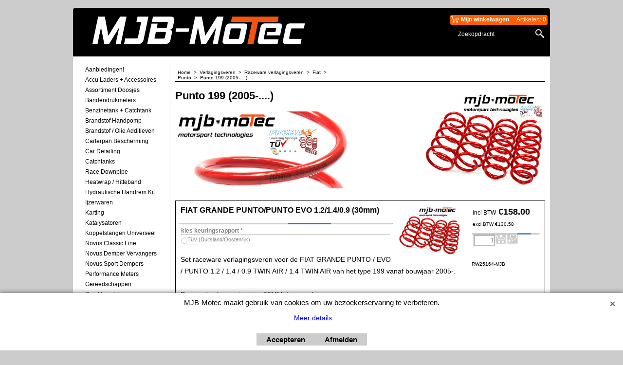

--- FILE ---
content_type: text/html
request_url: https://www.mjb-motec.nl/contents/nl/d33055_Verlagingsveren-Fiat-Punto-type-199.html
body_size: 10925
content:
<!doctype html>
<html xmlns:sf lang="nl" dir="ltr">
<head prefix="og: http://ogp.me/ns#">
<meta http-equiv="Content-Type" content="text/html; charset=utf-8" />
<meta http-equiv="X-UA-Compatible" content="IE=10" />
<meta name="viewport" content="width=device-width, initial-scale=1.0, maximum-scale=1.0" />
<style id="_acj_">body{visibility:hidden!important;}</style>
<script>if(self===top||(function(){try{return typeof(window.parent.applyColorScheme)!='undefined'||document.location.host.indexOf('samplestores.shopfactory')!=-1;}catch(e){return false;}})()){var _acj_=document.getElementById('_acj_');_acj_.parentNode.removeChild(_acj_);}else{top.location=self.location;}</script>
<style id="_cls_">#ProductLoop{opacity:0;}</style>
<script>
window.addEventListener('load',function(){setTimeout(function(){var _cls_=document.getElementById('_cls_');if(_cls_)_cls_.parentNode.removeChild(_cls_);},100);},false);
setTimeout(function(){var _cls_=document.getElementById('_cls_');if(_cls_)_cls_.parentNode.removeChild(_cls_);},5000);
</script>
<title>Verlagingsveren Fiat Punto type 199 </title>
<meta name="description" content="MJB-Motec bied een breed assortiment aan vervanging/reparatie en tuning onderdelen voor uw auto. Waaronder wielmontage artikelen waarbij u moet denken aan wielbouten, wielmoeren maar ook balanceergewichten, plaklood, velgsloten, montage gereedschap tot aan uitlaatdelen zoals universele dempers, novus demper vervangers, QSP uitlaatdelen, siliconenslangen, remklauwlakken, benzine tank, olie catchtank, heatwrap, vdo meters, ventilatoren en nog veel meer. " />
<meta name="keywords" content="verlaging, veren, veer, verlagingsveren, auto verlaging, auto, fiat, punto, type, 199" />
<meta http-equiv="expires" content="0" />
<meta name="generator" content="ShopFactory V14 www.shopfactory.com" />
<meta name="author" content="MJB-Motec" />
<link rel="canonical" href="https://www.mjb-motec.nl/contents/nl/d33055_Verlagingsveren-Fiat-Punto-type-199.html" /><meta property="og:image" content="https://www.mjb-motec.nl/contents/media/verlagingsveren-mjb-motec-fiat.jpg" />
<script type="text/javascript">
/*<![CDATA[*/
function getARMID(key,getOnly){
if(getOnly){return (document.cookie.match('(?:^|;)\\s*'+key+'=([^;]*)') || ['',''])[1];}
var isNew=false,id=location.search.match('[\&\?]'+key+'=([^&]*)');
if(id){
id=id[1];
var cookid=(document.cookie.match('(?:^|;)\\s*'+key+'=([^;]*)') || ['',''])[1];
isNew=(id!=cookid);
}
if(isNew){
var date=new Date(2099,12,31);
document.cookie=key+'='+id+'; expires='+date.toGMTString()+'; path='+location.pathname.replace(new RegExp('(?:contents/)?(?:'+document.documentElement.lang=='en-GB'?'en-uk':document.documentElement.lang+'/)?[^/]*$'),'')+';';
if(typeof(parm)=='undefined')parm={};parm[key]=id;
}
return {'id':id,'new':isNew};
}
var aid=getARMID('aid');
if(aid['id']&&aid['new']){idimg=new Image();idimg.src='//santu.com/webshop/aid_tracker.cgi?aid='+aid['id'];}
/*]]>*/
</script>
<style type="text/css">
@import "../styles/website.css?lmd=46037.803356";
@import "../styles/pr_10-bmn_1.css?lmd=46037.803981";
@import "../styles/pa_10-paai_1.css?lmd=46037.803356";
@import "../styles/index1.css?lmd=46037.803356";
@import "../styles/index2.css?lmd=46037.803356";
@import "../styles/global.css?lmd=46037.803981";
@import "../styles/global-responsive.css?lmd=46037.803981";
/* */
/* */
@import "../../shared_files/icomoon/style.css?lmd=42825.675486";
@import "../../shared_files/flickity.min.css?lmd=42284.467616";
</style>
<style type="text/css" id="sf-load-css"></style>
<!-- Require IcoMoon --><script>
var hasProducts=true;
var pgid='D33055';
//<!--BEGIN_C78E91C8-61BA-447e-B459-F6FE529C7724-->
var LMD='46037.609028';
//<!--END_C78E91C8-61BA-447e-B459-F6FE529C7724-->
</script>
<script type="text/javascript" charset="utf-8" src="../loader.js?lmd=46037.609722"></script>
<script id="__sfLoadJQuery" src="../../shared_files/jquery-1.11.1.min.js" type="text/javascript"></script>
<script type="text/javascript" src="../../shared_files/jquery.sidr.min.js?lmd=43286.516644" defer></script>
<script type="text/javascript" charset="utf-8" src="../sf.js?lmd=46037.804861" defer></script>
<script type="text/javascript" src="../../shared_files/flickity.pkgd.min.js?lmd=42284.467616" defer></script>
<script type="text/javascript" src="../../shared_files/navdropdown_create.js"></script>
<script type="text/javascript" src="../../shared_files/navdropdown.js"></script>
<script type="text/javascript" src="../../shared_files/sfmenu.js"></script>
<script type="text/javascript" src="../../shared_files/jquery.zoom.min.js?lmd=42179.760787" defer></script>
<link rel="shortcut icon" href="/favicon.ico" type="image/x-icon"><script async src="https://www.googletagmanager.com/gtag/js?id=G-7D05V6C8GS"></script>
<script>
/* SFNOTE_BEGIN:prevent script execution when in editing mode */
if(typeof(tf)!='undefined'&&(typeof(tf.isInSF)=='undefined'||!tf.isInSF())){
/* SFNOTE_END:prevent script execution when in editing mode */
window.dataLayer = window.dataLayer || [];
function gtag(){dataLayer.push(arguments);}
gtag('js', new Date());
gtag('config', 'G-7D05V6C8GS');
/* SFNOTE_BEGIN:prevent script execution when in editing mode */
}
/* SFNOTE_END:prevent script execution when in editing mode */
</script>
<style>
#AppLogo {
display: none;
}
/* Border radius */
#WebSiteContent {
border-bottom-left-radius: 5px;
border-bottom-right-radius: 5px;
}
#SideBar_L {
border-bottom-left-radius: 5px;
}
#PageContainer1 {
border-bottom-right-radius: 5px;
}
#PageContainer11 {
border-bottom-right-radius: 5px;
}
#Content {
border-bottom-right-radius: 5px;
}
/* Footer margin */
#WebSiteFooter {
margin-top: 15px;
}
#WebSiteFootnote-D-2 #WebSiteFooter {
background-color: transparant !important;
}
/* Header */
#WebSiteHeader > #DesignImage1 {
display: none;
}
#WebSiteHeader {
margin-top: 15px;
border-top-left-radius: 5px;
border-top-right-radius: 5px;
max-height: 100px;
}
#WebSiteContent {
padding-top: 15px;
}
.idx1MouseOver {
line-height: 1.2em;
}
/* Sidebar */
#Index2 {
border-right: 1px solid lightgrey;
}
.idx2 > a {
text-transform: capitalize;
}
#PageIntroduction-D-2 {
display: none;
}
/* Mobile */
#Sidemap .idx-menu ul ul li a {
padding: 8px 15px;
background: rgba(0,0,0,0.0);
}
.GC26 {
background-color: black !important;
}
</style>
<script type="text/javascript">
var pgidx=tf.wm.jfile(location.href).replace(/\#.*$/,'');
var _sfProductsInPage=[];
sfFilters.deptEnabled=pgid;
</script>
<meta name="optinout" />
</head>
<body class="GC41 DocumentBody">
<a name="top"></a>
<iframe name="extra" id="extra" src="../extra.html" width="5" height="5" frameborder="0" border="0" unselectable="on" style="position:absolute;z-index:0;overflow:hidden;left:50%;top:50%;display:none;width:5px;height:5px;" allowtransparency="true" class=""></iframe>
<div class="GC39 header mobile">
<div class="GC26 utils group">
<menu>
<div class="menu_left_col">
<li id="util_menu" class="sf-button sf-corner">
<a id="sidemap-button" href="#Sidemap" title="Menu">
<svg version="1.1" id="Layer_1" xmlns="http://www.w3.org/2000/svg" xmlns:xlink="http://www.w3.org/1999/xlink" x="0px" y="0px" viewBox="0 0 512 512" style="enable-background:new 0 0 512 512;" xml:space="preserve">
<g>
<path d="M491.318,235.318H20.682C9.26,235.318,0,244.577,0,256s9.26,20.682,20.682,20.682h470.636
c11.423,0,20.682-9.259,20.682-20.682C512,244.578,502.741,235.318,491.318,235.318z"></path>
</g>
<g>
<path d="M491.318,78.439H20.682C9.26,78.439,0,87.699,0,99.121c0,11.422,9.26,20.682,20.682,20.682h470.636
c11.423,0,20.682-9.26,20.682-20.682C512,87.699,502.741,78.439,491.318,78.439z"></path>
</g>
<g>
<path d="M491.318,392.197H20.682C9.26,392.197,0,401.456,0,412.879s9.26,20.682,20.682,20.682h470.636
c11.423,0,20.682-9.259,20.682-20.682S502.741,392.197,491.318,392.197z"></path>
</g>
</svg>
</a>
</li>
</div>
<div class="mob_logo_col">
</div>
<div id="util_group" class="right_icon_col">
<script type="text/javascript">
var idTimeoutMobileSearchHideBox=-1;
function mobileSearch(el){
clearTimeout(idTimeoutMobileSearchHideBox);
if(!el)return;
if(tf.content.document.search)tf.content.document.search.phrase.value=$(el).parents('#mobile_search').find('#phrase').val();
tf.searchPhrase=$(el).parents('#mobile_search').find('#phrase').val();
tf.utils.search_all();
}
function mobileSearchShowBox(){}
function mobileSearchHideBox(){}
</script>
<li id="mobile_cart" class="sf-button sf-corner">
<a href="#" title="Mijn winkelwagen" onclick="location=tf.wm.url('basket.html','-',true);return false;"><i class="icon-cart"></i> <span class="GC91 MiniCartTotalItemsQuantity_Mobile" id="MiniCartTotalItemsQuantity_Mobile">0</span></a>
</li>
</div>
</menu>
</div>
<div class="search_coll">
<div id="util_searchbox" class="sf-corner">
<form id="mobile_search" name="mobile_search" onsubmit="mobileSearch(this[0]);return false;">
<input type="search" id="phrase" name="phrase" />
<span id="util_searchbox_search" class="sf-button sf-corner">
<button type="submit" title="Zoeken" style="border:none;background-color:transparent;"><i class="icon-search2">&nbsp;</i></button>
</span>
</form>
</div>
</div>
</div>
<div id="WebSite" class="GC38">
<div id="WebSiteHeader" class="GC39">
<div class="GC49 LayoutObject" id="DesignImage1"></div><div class="GC49 LayoutObject" id="DesignImage2"></div><div id="CompanyImage">
<a href="../../index.html" title="">
</a>
</div>
<div id="MiniCartSearchLanguageContainer">
<div id="MiniCartAlt"></div>
<div id="MiniCartSearchLanguageContainerInner">
<div id="Search">
<div id="searchholder"><script type="text/javascript">tf.load('load_search.html','searchholder',true,null,true);</script></div>
</div>
</div>
</div>
<div id="Index1" class="GC2 Index1">
<div id="index1holder"></div>
<iframe name="index1frame" id="index1frame" src="load_index1.html" width="5" height="5" frameborder="0" border="0" unselectable="on" style="position:absolute;z-index:0;"></iframe>
<script type="text/javascript">aMS[aMS.length]=['idx1Navigation',parseInt('610'),parseInt(''),true];</script>
</div><div id="idx1Sentinel"></div>
</div>
<div id="WebSiteContent" class="GC1">
<div id="SideBar_L" class="GC32 EqualHeight">
<div id="Container1" class="GC45">
</div>
<div id="Index2" class="GC3 Index2">
<div id="index2holder"></div>
<iframe name="index2frame" id="index2frame" src="load_index2.html" width="5" height="5" frameborder="0" border="0" unselectable="on" style="position:absolute;z-index:0;"></iframe>
<script type="text/javascript">aMS[aMS.length]=['idx2Navigation',parseInt(''),parseInt(''),true];</script>
</div><div id="idx2Sentinel"></div>
</div>
<div id="Content" class="GC22 ContentBody EqualHeight">
<!-- The navigation style chooses the whether Top or Bottom is used to
display SubPageNavigation. -->
<div class="GC6 Breadcrumbs" ID="Breadcrumbs-D33055">
<nobr>
<a href="../../index.html" title="Home ">
<span>Home </span>
&nbsp;&gt;&nbsp;
</a>
</nobr>
<nobr>
<a href="d34875_Verlagingsveren.html" title="Verlagingsveren">
<span>Verlagingsveren</span>
&nbsp;&gt;&nbsp;
</a>
</nobr>
<nobr>
<a href="d32851_Raceware-verlagingsveren-om-uw-Auto-te-verlagen.html" title="Raceware verlagingsveren">
<span>Raceware verlagingsveren</span>
&nbsp;&gt;&nbsp;
</a>
</nobr>
<nobr>
<a href="d33035_Raceware-Verlagingsveren-Fiat.html" title="Fiat">
<span>Fiat</span>
&nbsp;&gt;&nbsp;
</a>
</nobr>
<br />
<nobr>
<a href="d33043_Verlagingsveren-Fiat-Punto.html" title="Punto">
<span>Punto</span>
&nbsp;&gt;&nbsp;
</a>
</nobr>
<nobr itemprop="itemListElement" itemscope itemtype="http://schema.org/ListItem" style="display:none;">
<a href="d33055_Verlagingsveren-Fiat-Punto-type-199.html" title="Punto 199 (2005-....)" itemprop="item">
<span itemprop="name">Punto 199 (2005-....)</span><meta itemprop="position" content="5" />
</a>
</nobr>
<style>.Breadcrumbs nobr {display:inline;}</style>
<nobr><span>Punto 199 (2005-....)</span></nobr>
</div>
<div id="MiniCart" class="GC22">
<div id="minicartholder"><script type="text/javascript">tf.load('load_minicart.html','minicartholder',false,null,true);</script></div>
</div>
<div id="PageContainer11" class="EqualHeight_PageContainer1">
<!-- Page elements are kept in this div so the if statement above may
make room for PageLinkBox -->
<div id="PageContainer1" class="EqualHeight_PageContainer1">
<table class="PageImage" cellspacing="0" cellpadding="0" border="0" width="1">
<tr>
<td>
<div ID="PageImage-D33055"><img width="250" height="196" src="../media/verlagingsveren-mjb-motec-fiat.jpg" id="ID33055" name="ID33055" border="0" alt="verlagingsveren mjb-motec fiat Punto type 199" title="verlagingsveren mjb-motec fiat Punto type 199" hspace="0" vspace="0" align="" onmouseover="window.status='verlagingsveren mjb-motec fiat Punto type 199';return true;" onmouseout="window.status='';return true" /></div>
</td>
</tr>
</table>
<h1 class="GC17 PageTitle" ID="PageTitle-D33055">Punto 199 (2005-....)</h1>
<h2 class="GC18 PageIntroduction" ID="PageIntroduction-D33055"><img title="MJB-Motec auto verlagings veer Fiat Punto type 199" style="margin: 5px; width: 350px; height: 158px;" alt="MJB-Motec auto verlagings veer Fiat Punto type 199" src="../media/verlagingsveer-mjb-motec-fiat.jpg" border="0"></h2>
<!-- The navigation style chooses the whether Top or Bottom is used to
display SubPageNavigation. -->
<script type="text/javascript">var nvSubArrIdx=-1;</script>
<!--
Version tag, please don't remove
$Revision: 10329 $
$HeadURL: svn://localhost/ShopFactory/branches/V14_60/bin/Templates/Index/Vertical/8-VTE_2/sublevels.html $-->
<script type="text/javascript">tf.lastpage=tf.wm?tf.wm.jfile(location.href):'';tf.nametag.add('lastpage',tf.lastpage);tf.lastdeptpage=tf.wm?tf.wm.jfile(location.href):'';tf.nametag.add('lastdeptpage',tf.lastdeptpage);</script>
<script type="text/javascript">
/*<![CDATA[*/
function mfw(){var a='<div style="line-height:0.01em;height:0;overflow-y:hidden;">';for(var n=0;n<20;n++)a+='&lt;!-- MakeFullWidth'+n+' --&gt;';a+='</div>';dw(a);}
var jsloaded=false,opt=[];
function add_opt(id,name,title,type,opttype,combine){opt[opt.length]=[id,name.replace(/&nbsp;/g,''),title.replace(/&nbsp;/g,''),type,opttype,combine];}
var sfAddRef=[];
function getAddDiv(){return gl('sfLightBox');}
function sfAddPop(name,isLang){if(!isInSF()&&tf.utils){if(!name)name='pconfirm'; sfAddRef=[];tf.utils.showPopup(tf.wm.url(name+'.html',tf.lmd[name],isLang),630,190,true,false,false,'AddToBasket');}}
function sfAddUnpop(){if(tf.utils){if(jQuery('#sfLightBox.AddToBasket').length>0)tf.utils.sfMediaBox.closeBox();}}
var bpriceArr=[],ppriceArr=[],weightArr=[],crFFldArr=[],ppriceCrossPromotionArr=[],bpriceCrossPromotionArr=[];
function ppriceDsp(n){var cc=tf.currentCurrency,dd=cc.decimal_places,cm=cc.multiplier,sm=tf.shopCurrency.multiplier,dec=Math.pow(10,dd),s=''+(Math.round((n*cm/sm)*dec)/dec),dp=s.indexOf('.');if(dp==-1)dp=s.length;else dp++;s+=(s.indexOf('.')==-1&&dd>0?'.':'')+'00000'.substr(0,dd-(s.length-dp));return s;}
function ppriceDscPct(dsc,prc){dsc=ppriceDsp(prc-(prc*dsc/100));return dsc;}
function dBasePrice2(Id,arr,w){if(!arr)return;if(!w)w=window;arr=arr.split(core.str_sep1);if(w.document.getElementById('ProductBasePrice-'+Id)){var bpriceHTML=core.bprice([Id,arr[4],arr[5],arr[6],arr[2]]);if(bpriceHTML!='')w.document.getElementById('ProductBasePrice-'+Id).innerHTML=bpriceHTML;}}
/*]]>*/
</script>
<style type="text/css">
.ProductImageContainer{position:relative;text-align:center;}
.ProductImageCaption{clear:both;}
.ProductImage,.ProductImage a{position:relative;}
.ProductImage a{display:block;}
.ProductImage a img{display:block;margin:0 auto;}
.ThumbnailSliderContainer{position:relative;line-height:100%;float:right;padding:5px 5px 5px 4px;}
.ThumbnailSlider .ThumbnailSliderItem{display:block;background-color:transparent;margin-bottom:5px;text-align:center;}
.ThumbnailSlider [class^=icon] {cursor:pointer;}
.ThumbnailSliderMoreLink{text-decoration:underline;font-weight:bold;}
.ProductImageContainer.ThumbnailSlider-horizontal .ThumbnailSliderContainer {float:none;width:100%;overflow:hidden;margin:10px 0 0 0;}
.ProductImageContainer.ThumbnailSlider-horizontal .ThumbnailSlider {white-space:nowrap;position:relative;overflow:hidden;height:auto!important;}
.ProductImageContainer.ThumbnailSlider-horizontal .ThumbnailSlider .ThumbnailSliderItem {display:inline-block;margin:0 10px 0 0;}
.ProductImageContainer.ThumbnailSlider-horizontal .ThumbnailSlider img {max-height:80px;}
.ProductImageContainer.ThumbnailSlider-horizontal .ThumbnailSlider div[id^=ms_] {width:1000%;}
.ProductImageContainer.ThumbnailSlider-horizontal .ThumbnailSlider [class^=icon-] {padding:2px;height:24px!important;font-size:24px!important; width:20px!important; }
.ProductImageContainer.ThumbnailSlider-horizontal .ThumbnailSlider #ms_left, .ProductImageContainer.ThumbnailSlider-horizontal .ThumbnailSlider #ms_right {display:inline-block;}
.ProductImageContainer.ThumbnailSlider-horizontal .ImgLink.HasSlider {width:100%!important;float:none;}
</style>
<div class="ProductContainerClear"><span>!</span></div>
<form name="productForm" id="ProductLoop" class="GC4">
<div class="GC4 Product" itemscope="itemscope" itemtype="http://schema.org/Product" ID="Product-P14878">
<script type="application/ld+json">
[{
"@context":"http://schema.org",
"@type":"Product",
"@id":"Product-P14878",
"sku":"RW25164-MJB",
"name":"FIAT GRANDE PUNTO/PUNTO EVO 1.2/1.4/0.9 (30mm)",
"brand":{"@type":"Brand","name":""},
"description":"Set raceware verlagingsveren voor de FIAT GRANDE PUNTO / EVO / PUNTO 1.2 / 1.4 / 0.9 TWIN AIR / 1.4 TWIN AIR van het type 199 vanaf bouwjaar 2005-.    Deze set zal uw auto circa 30MM doen verlagen.   TUV",
"offers":{
"@type":"Offer",
"url":"https://www.mjb-motec.nl/contents/nl/p14878_FIAT_GRANDE_PUNTO_EVO_PUNTO_1.2_1.4_0.9_TWIN_AIR_1.4_TWIN_AIR.html",
"itemCondition":"NewCondition",
"availability":"InStock",
"priceCurrency":"EUR",
"price":"158.00",
"category":"Voertuigen%20en%20onderdelen%0a",
"priceValidUntil":"2099-12-31",
"seller":{
"@type":"Organization",
"name":"MJB-Motec",
"address":{
"streetAddress":"Aadijk 39a",
"addressLocality":"Almelo",
"@type":"PostalAddress"
}
}
},
"image":"https://www.mjb-motec.nl/contents/media/t_raceware%20springs%20-%20verlagingsveren%20MJB-Motec.jpg"
}]
</script>
<div class="GC4 ProductContainer2">
<div class="ProductPurchaseContainer" itemprop="offers" itemscope="itemscope" itemtype="http://schema.org/Offer">
<link itemprop="url" href="https://www.mjb-motec.nl/contents/nl/p14878_FIAT_GRANDE_PUNTO_EVO_PUNTO_1.2_1.4_0.9_TWIN_AIR_1.4_TWIN_AIR.html" />
<meta itemprop="price" content="158.00" /><meta itemprop="priceValidUntil" content="2099-12-31" />
<meta itemprop="priceCurrency" content="EUR" />
<meta itemprop="itemCondition" content="http://schema.org/NewCondition" />
<meta itemprop="category" content="Voertuigen%20en%20onderdelen%0a" />
<meta itemprop="availability" content="http://schema.org/InStock" />
<div itemprop="seller" itemtype="http://schema.org/Organization" itemscope>
<meta itemprop="name" content="MJB-Motec" />
<div itemprop="address" itemscope itemtype="http://schema.org/PostalAddress">
<meta itemprop="streetAddress" content="Aadijk 39a" />
<meta itemprop="addressLocality" content="Almelo" />
</div>
</div>
<div class="ProductPriceOriginal" ID="ProductPriceOriginal-P14878"></div>
<div class="GC20 ProductPrice" ID="ProductPrice-P14878"></div>
<div class="GC56 ProductPriceCalculated" ID="ProductPriceCalculated-P14878"></div>
<div class="ProductIncTaxes" ID="ProductIncTaxes-P14878"></div>
<script type="text/javascript">ppriceArr.push(['P14878','','TD1','0.000',0]);</script>
<div class="ProductIcons" id="ProductIcons-P14878">
<span id="qandi-P14878">
<script type="text/javascript">dw(qandi['all'](['D33055','P14878','-1.000','0','']));</script>
</span>
</div>
</div>
<div class="ProductNumberBasePriceContainer">
<div class="GC4 ProductNumber" ID="ProductNumber-P14878">RW25164-MJB</div>
</div>
</div>
<div class="GC57 ProductContainer1">
<div id="ProductImageContainer-P14878" class=" ProductImageContainer ThumbnailSlider-vertical" style="width:130px;">
<div style="position:relative;z-index:1;">
<div id="ProductImage-P14878" class="ProductImage">
<img width="130" height="102" src="../media/t_raceware%20springs%20-%20verlagingsveren%20MJB-Motec.jpg" id="IP14878" name="IP14878" border="0" alt="raceware springs" title="raceware springs" hspace="" vspace="" align="" onmouseover="window.status='raceware springs';return true;" onmouseout="window.status='';return true" />
</div>
</div>
<style>
#ProductImage-P14878{max-width:100%;}
</style>
<script type="text/javascript">
function ProductImageGroupSizer_P14878(){var elTSPIC=gl('ProductImageContainer-P14878'),elTSPI=gl('ProductImage-P14878'),elTSI=gl('IP14878');
if(!elTSPIC||!elTSPI||!elTSI)return;
if(elTSI&&elTSI.width&&!tf.isIE7&&!tf.isIE8){elTSPIC.style.width='';elTSPIC.style.width=(elTSI.getAttribute('width')?elTSI.getAttribute('width')+'px':elTSI.width+'px');}
elTSPI.style.width='auto';
}
addOnload(ProductImageGroupSizer_P14878);
jQuery('#IP14878').on('imageLoaded',ProductImageGroupSizer_P14878);
</script>
</div>
<a name="p14878"></a>
<script type="text/javascript">
/*<![CDATA[*/
_sfProductsInPage.push('P14878');
function add_P14878(type,temp){
if(tf.coreLoaded&&tf.wm.pProp('P14878')){
if(tf.core.cthtb)eval(tf.core.cthtb);
var type2Name={undefined:'',1:'FavoritesButton',2:'RequestQuoteButton',3:'RequestSampleButton'};
if(!temp){
tf.qandi['progressbar']('P14878',true,type2Name[type]);
}
tf.utils.populateOpt(null,'P14878');
var b=core.load_add(d,type,'P14878','FIAT GRANDE PUNTO/PUNTO EVO 1.2/1.4/0.9 (30mm)','0.00','RW25164-MJB','0',0,'TD1','','','','',opt,isInSF(),s,'-1.000',temp);
if(b&&typeof(fillBasketTable)!='undefined')fillBasketTable();
if(!temp){
setTimeout(function(){tf.qandi['progressbar']('P14878',false,type2Name[type]);},700);
}
return b;
}else{setTimeout(function(){add_P14878(type,temp);},500);return 0;}
}
/*]]>*/
</script>
<h3 class="GC37 ProductTitle" itemprop="name" ID="ProductTitle-P14878">FIAT GRANDE PUNTO/PUNTO EVO 1.2/1.4/0.9 (30mm)</h3>
<div class="GC10 ProductOptions" ID="ProductOptions-P14878">
<script type="text/javascript">
add_opt('P14878O1','_P14878O1kies keuringsrapport'.replace(/"/g,'_'),'kies keuringsrapport','1',5,false);
crFFldArr.push([5,'_P14878O1kies keuringsrapport'.replace(/"/g,'_').replace(/&nbsp;/g,''),'P14878O1','1','36',[['P14878O1','TüV (Duitsland/Oostenrijk)','P14878O1C2','0.000000','0.00','','0.000000','0.000','']], '0', 'kies keuringsrapport','P14878','200',false,false,true]);
</script>
</div>
<div class="GC11 ProductIntroduction" itemprop="description" ID="ProductIntroduction-P14878">Set raceware verlagingsveren voor de FIAT GRANDE PUNTO / EVO / PUNTO 1.2 / 1.4 / 0.9 TWIN AIR / 1.4 TWIN AIR van het type 199 vanaf bouwjaar 2005-. <br><br> Deze set zal uw auto circa 30MM doen verlagen. <br><br>TUV</div>
</div>
</div>
<div class="GC4 Product" itemscope="itemscope" itemtype="http://schema.org/Product" ID="Product-P14879">
<script type="application/ld+json">
[{
"@context":"http://schema.org",
"@type":"Product",
"@id":"Product-P14879",
"sku":"RW25165-MJB",
"name":"FIAT GRANDE PUNTO/PUNTO EVO 1.4T / Diesel (30mm)",
"brand":{"@type":"Brand","name":""},
"description":"Set raceware verlagingsveren voor de FIAT GRANDE PUNTO/EVO/PUNTO 1.4T-Jet / 1.3D / 1.6D / 1.9D van het type 199 vanaf bouwjaar 2005-.    Deze set zal uw auto circa 30MM doen verlagen.   TUV",
"offers":{
"@type":"Offer",
"url":"https://www.mjb-motec.nl/contents/nl/p14879_FIAT_GRANDE_PUNTO_EVO_PUNTO_1.4T-Jet1.3D_1.6D_1.9D.html",
"itemCondition":"NewCondition",
"availability":"InStock",
"priceCurrency":"EUR",
"price":"163.50",
"category":"Voertuigen%20en%20onderdelen%0a",
"priceValidUntil":"2099-12-31",
"seller":{
"@type":"Organization",
"name":"MJB-Motec",
"address":{
"streetAddress":"Aadijk 39a",
"addressLocality":"Almelo",
"@type":"PostalAddress"
}
}
},
"image":"https://www.mjb-motec.nl/contents/media/t_raceware%20springs%20-%20verlagingsveren%20MJB-Motec.jpg"
}]
</script>
<div class="GC4 ProductContainer2">
<div class="ProductPurchaseContainer" itemprop="offers" itemscope="itemscope" itemtype="http://schema.org/Offer">
<link itemprop="url" href="https://www.mjb-motec.nl/contents/nl/p14879_FIAT_GRANDE_PUNTO_EVO_PUNTO_1.4T-Jet1.3D_1.6D_1.9D.html" />
<meta itemprop="price" content="163.50" /><meta itemprop="priceValidUntil" content="2099-12-31" />
<meta itemprop="priceCurrency" content="EUR" />
<meta itemprop="itemCondition" content="http://schema.org/NewCondition" />
<meta itemprop="category" content="Voertuigen%20en%20onderdelen%0a" />
<meta itemprop="availability" content="http://schema.org/InStock" />
<div itemprop="seller" itemtype="http://schema.org/Organization" itemscope>
<meta itemprop="name" content="MJB-Motec" />
<div itemprop="address" itemscope itemtype="http://schema.org/PostalAddress">
<meta itemprop="streetAddress" content="Aadijk 39a" />
<meta itemprop="addressLocality" content="Almelo" />
</div>
</div>
<div class="ProductPriceOriginal" ID="ProductPriceOriginal-P14879"></div>
<div class="GC20 ProductPrice" ID="ProductPrice-P14879"></div>
<div class="GC56 ProductPriceCalculated" ID="ProductPriceCalculated-P14879"></div>
<div class="ProductIncTaxes" ID="ProductIncTaxes-P14879"></div>
<script type="text/javascript">ppriceArr.push(['P14879','','TD1','0.000',0]);</script>
<div class="ProductIcons" id="ProductIcons-P14879">
<span id="qandi-P14879">
<script type="text/javascript">dw(qandi['all'](['D33055','P14879','-1.000','0','']));</script>
</span>
</div>
</div>
<div class="ProductNumberBasePriceContainer">
<div class="GC4 ProductNumber" ID="ProductNumber-P14879">RW25165-MJB</div>
</div>
</div>
<div class="GC57 ProductContainer1">
<div id="ProductImageContainer-P14879" class=" ProductImageContainer ThumbnailSlider-vertical" style="width:130px;">
<div style="position:relative;z-index:1;">
<div id="ProductImage-P14879" class="ProductImage">
<img width="130" height="102" src="../media/t_raceware%20springs%20-%20verlagingsveren%20MJB-Motec.jpg" id="IP14879" name="IP14879" border="0" alt="raceware springs" title="raceware springs" hspace="" vspace="" align="" onmouseover="window.status='raceware springs';return true;" onmouseout="window.status='';return true" />
</div>
</div>
<style>
#ProductImage-P14879{max-width:100%;}
</style>
<script type="text/javascript">
function ProductImageGroupSizer_P14879(){var elTSPIC=gl('ProductImageContainer-P14879'),elTSPI=gl('ProductImage-P14879'),elTSI=gl('IP14879');
if(!elTSPIC||!elTSPI||!elTSI)return;
if(elTSI&&elTSI.width&&!tf.isIE7&&!tf.isIE8){elTSPIC.style.width='';elTSPIC.style.width=(elTSI.getAttribute('width')?elTSI.getAttribute('width')+'px':elTSI.width+'px');}
elTSPI.style.width='auto';
}
addOnload(ProductImageGroupSizer_P14879);
jQuery('#IP14879').on('imageLoaded',ProductImageGroupSizer_P14879);
</script>
</div>
<a name="p14879"></a>
<script type="text/javascript">
/*<![CDATA[*/
_sfProductsInPage.push('P14879');
function add_P14879(type,temp){
if(tf.coreLoaded&&tf.wm.pProp('P14879')){
if(tf.core.cthtb)eval(tf.core.cthtb);
var type2Name={undefined:'',1:'FavoritesButton',2:'RequestQuoteButton',3:'RequestSampleButton'};
if(!temp){
tf.qandi['progressbar']('P14879',true,type2Name[type]);
}
tf.utils.populateOpt(null,'P14879');
var b=core.load_add(d,type,'P14879','FIAT GRANDE PUNTO/PUNTO EVO 1.4T / Diesel (30mm)','0.00','RW25165-MJB','0',0,'TD1','','','','',opt,isInSF(),s,'-1.000',temp);
if(b&&typeof(fillBasketTable)!='undefined')fillBasketTable();
if(!temp){
setTimeout(function(){tf.qandi['progressbar']('P14879',false,type2Name[type]);},700);
}
return b;
}else{setTimeout(function(){add_P14879(type,temp);},500);return 0;}
}
/*]]>*/
</script>
<h3 class="GC37 ProductTitle" itemprop="name" ID="ProductTitle-P14879">FIAT GRANDE PUNTO/PUNTO EVO 1.4T / Diesel (30mm)</h3>
<div class="GC10 ProductOptions" ID="ProductOptions-P14879">
<script type="text/javascript">
add_opt('P14879O1','_P14879O1kies keuringsrapport'.replace(/"/g,'_'),'kies keuringsrapport','1',5,false);
crFFldArr.push([5,'_P14879O1kies keuringsrapport'.replace(/"/g,'_').replace(/&nbsp;/g,''),'P14879O1','1','36',[['P14879O1','TüV (Duitsland/Oostenrijk)','P14879O1C2','0.000000','0.00','','0.000000','0.000','']], '0', 'kies keuringsrapport','P14879','200',false,false,true]);
</script>
</div>
<div class="GC11 ProductIntroduction" itemprop="description" ID="ProductIntroduction-P14879">Set raceware verlagingsveren voor de FIAT GRANDE PUNTO/EVO/PUNTO 1.4T-Jet / 1.3D / 1.6D / 1.9D van het type 199 vanaf bouwjaar 2005-. <br><br> Deze set zal uw auto circa 30MM doen verlagen. <br><br>TUV</div>
</div>
</div>
<div class="GC4 Product" itemscope="itemscope" itemtype="http://schema.org/Product" ID="Product-P14880">
<script type="application/ld+json">
[{
"@context":"http://schema.org",
"@type":"Product",
"@id":"Product-P14880",
"sku":"RW25166-MJB",
"name":"FIAT GRANDE PUNTO/PUNTO EVO 1.2/1.4/0.9 (40mm)",
"brand":{"@type":"Brand","name":""},
"description":"Set raceware verlagingsveren voor de FIAT GRANDE PUNTO / EVO / PUNTO 1.2 / 1.4 / 0.9 TWIN AIR / 1.4 TWIN AIR van het type 199 vanaf bouwjaar 2005-.    Deze set zal uw auto circa 40MM doen verlagen. ",
"offers":{
"@type":"Offer",
"url":"https://www.mjb-motec.nl/contents/nl/p14880_FIAT_GRANDE_PUNTO_EVO_PUNTO_1.2_1.4_0.9_TWIN_AIR_1.4_TWIN_AIR.html",
"itemCondition":"NewCondition",
"availability":"InStock",
"priceCurrency":"EUR",
"price":"163.50",
"category":"Voertuigen%20en%20onderdelen%0a",
"priceValidUntil":"2099-12-31",
"seller":{
"@type":"Organization",
"name":"MJB-Motec",
"address":{
"streetAddress":"Aadijk 39a",
"addressLocality":"Almelo",
"@type":"PostalAddress"
}
}
},
"image":"https://www.mjb-motec.nl/contents/media/t_raceware%20springs%20-%20verlagingsveren%20MJB-Motec.jpg"
}]
</script>
<div class="GC4 ProductContainer2">
<div class="ProductPurchaseContainer" itemprop="offers" itemscope="itemscope" itemtype="http://schema.org/Offer">
<link itemprop="url" href="https://www.mjb-motec.nl/contents/nl/p14880_FIAT_GRANDE_PUNTO_EVO_PUNTO_1.2_1.4_0.9_TWIN_AIR_1.4_TWIN_AIR.html" />
<meta itemprop="price" content="163.50" /><meta itemprop="priceValidUntil" content="2099-12-31" />
<meta itemprop="priceCurrency" content="EUR" />
<meta itemprop="itemCondition" content="http://schema.org/NewCondition" />
<meta itemprop="category" content="Voertuigen%20en%20onderdelen%0a" />
<meta itemprop="availability" content="http://schema.org/InStock" />
<div itemprop="seller" itemtype="http://schema.org/Organization" itemscope>
<meta itemprop="name" content="MJB-Motec" />
<div itemprop="address" itemscope itemtype="http://schema.org/PostalAddress">
<meta itemprop="streetAddress" content="Aadijk 39a" />
<meta itemprop="addressLocality" content="Almelo" />
</div>
</div>
<div class="ProductPriceOriginal" ID="ProductPriceOriginal-P14880"></div>
<div class="GC20 ProductPrice" ID="ProductPrice-P14880"></div>
<div class="GC56 ProductPriceCalculated" ID="ProductPriceCalculated-P14880"></div>
<div class="ProductIncTaxes" ID="ProductIncTaxes-P14880"></div>
<script type="text/javascript">ppriceArr.push(['P14880','','TD1','0.000',0]);</script>
<div class="ProductIcons" id="ProductIcons-P14880">
<span id="qandi-P14880">
<script type="text/javascript">dw(qandi['all'](['D33055','P14880','-1.000','0','']));</script>
</span>
</div>
</div>
<div class="ProductNumberBasePriceContainer">
<div class="GC4 ProductNumber" ID="ProductNumber-P14880">RW25166-MJB</div>
</div>
</div>
<div class="GC57 ProductContainer1">
<div id="ProductImageContainer-P14880" class=" ProductImageContainer ThumbnailSlider-vertical" style="width:130px;">
<div style="position:relative;z-index:1;">
<div id="ProductImage-P14880" class="ProductImage">
<img width="130" height="102" src="../media/t_raceware%20springs%20-%20verlagingsveren%20MJB-Motec.jpg" id="IP14880" name="IP14880" border="0" alt="raceware springs" title="raceware springs" hspace="" vspace="" align="" onmouseover="window.status='raceware springs';return true;" onmouseout="window.status='';return true" />
</div>
</div>
<style>
#ProductImage-P14880{max-width:100%;}
</style>
<script type="text/javascript">
function ProductImageGroupSizer_P14880(){var elTSPIC=gl('ProductImageContainer-P14880'),elTSPI=gl('ProductImage-P14880'),elTSI=gl('IP14880');
if(!elTSPIC||!elTSPI||!elTSI)return;
if(elTSI&&elTSI.width&&!tf.isIE7&&!tf.isIE8){elTSPIC.style.width='';elTSPIC.style.width=(elTSI.getAttribute('width')?elTSI.getAttribute('width')+'px':elTSI.width+'px');}
elTSPI.style.width='auto';
}
addOnload(ProductImageGroupSizer_P14880);
jQuery('#IP14880').on('imageLoaded',ProductImageGroupSizer_P14880);
</script>
</div>
<a name="p14880"></a>
<script type="text/javascript">
/*<![CDATA[*/
_sfProductsInPage.push('P14880');
function add_P14880(type,temp){
if(tf.coreLoaded&&tf.wm.pProp('P14880')){
if(tf.core.cthtb)eval(tf.core.cthtb);
var type2Name={undefined:'',1:'FavoritesButton',2:'RequestQuoteButton',3:'RequestSampleButton'};
if(!temp){
tf.qandi['progressbar']('P14880',true,type2Name[type]);
}
tf.utils.populateOpt(null,'P14880');
var b=core.load_add(d,type,'P14880','FIAT GRANDE PUNTO/PUNTO EVO 1.2/1.4/0.9 (40mm)','0.00','RW25166-MJB','0',0,'TD1','','','','',opt,isInSF(),s,'-1.000',temp);
if(b&&typeof(fillBasketTable)!='undefined')fillBasketTable();
if(!temp){
setTimeout(function(){tf.qandi['progressbar']('P14880',false,type2Name[type]);},700);
}
return b;
}else{setTimeout(function(){add_P14880(type,temp);},500);return 0;}
}
/*]]>*/
</script>
<h3 class="GC37 ProductTitle" itemprop="name" ID="ProductTitle-P14880">FIAT GRANDE PUNTO/PUNTO EVO 1.2/1.4/0.9 (40mm)</h3>
<div class="GC11 ProductIntroduction" itemprop="description" ID="ProductIntroduction-P14880">Set raceware verlagingsveren voor de FIAT GRANDE PUNTO / EVO / PUNTO 1.2 / 1.4 / 0.9 TWIN AIR / 1.4 TWIN AIR van het type 199 vanaf bouwjaar 2005-. <br><br> Deze set zal uw auto circa 40MM doen verlagen. </div>
</div>
</div>
<div class="GC4 Product" itemscope="itemscope" itemtype="http://schema.org/Product" ID="Product-P14881">
<script type="application/ld+json">
[{
"@context":"http://schema.org",
"@type":"Product",
"@id":"Product-P14881",
"sku":"RW25167-MJB",
"name":"FIAT GRANDE PUNTO/PUNTO EVO 1.4T / Diesel (40mm)",
"brand":{"@type":"Brand","name":""},
"description":"Set raceware verlagingsveren voor de FIAT GRANDE PUNTO / EVO / PUNTO 1.4T-Jet / 1.3D / 1.6D /1.9D van het type 199 van bouwjaar 2005-.    Deze set zal uw auto circa 40MM doen verlagen. ",
"offers":{
"@type":"Offer",
"url":"https://www.mjb-motec.nl/contents/nl/p14881_FIAT_GRANDE_PUNTO_EVO_PUNTO_1.4T-Jet1.3D_1.6D_1.9D.html",
"itemCondition":"NewCondition",
"availability":"InStock",
"priceCurrency":"EUR",
"price":"163.50",
"category":"Voertuigen%20en%20onderdelen%0a",
"priceValidUntil":"2099-12-31",
"seller":{
"@type":"Organization",
"name":"MJB-Motec",
"address":{
"streetAddress":"Aadijk 39a",
"addressLocality":"Almelo",
"@type":"PostalAddress"
}
}
},
"image":"https://www.mjb-motec.nl/contents/media/t_raceware%20springs%20-%20verlagingsveren%20MJB-Motec.jpg"
}]
</script>
<div class="GC4 ProductContainer2">
<div class="ProductPurchaseContainer" itemprop="offers" itemscope="itemscope" itemtype="http://schema.org/Offer">
<link itemprop="url" href="https://www.mjb-motec.nl/contents/nl/p14881_FIAT_GRANDE_PUNTO_EVO_PUNTO_1.4T-Jet1.3D_1.6D_1.9D.html" />
<meta itemprop="price" content="163.50" /><meta itemprop="priceValidUntil" content="2099-12-31" />
<meta itemprop="priceCurrency" content="EUR" />
<meta itemprop="itemCondition" content="http://schema.org/NewCondition" />
<meta itemprop="category" content="Voertuigen%20en%20onderdelen%0a" />
<meta itemprop="availability" content="http://schema.org/InStock" />
<div itemprop="seller" itemtype="http://schema.org/Organization" itemscope>
<meta itemprop="name" content="MJB-Motec" />
<div itemprop="address" itemscope itemtype="http://schema.org/PostalAddress">
<meta itemprop="streetAddress" content="Aadijk 39a" />
<meta itemprop="addressLocality" content="Almelo" />
</div>
</div>
<div class="ProductPriceOriginal" ID="ProductPriceOriginal-P14881"></div>
<div class="GC20 ProductPrice" ID="ProductPrice-P14881"></div>
<div class="GC56 ProductPriceCalculated" ID="ProductPriceCalculated-P14881"></div>
<div class="ProductIncTaxes" ID="ProductIncTaxes-P14881"></div>
<script type="text/javascript">ppriceArr.push(['P14881','','TD1','0.000',0]);</script>
<div class="ProductIcons" id="ProductIcons-P14881">
<span id="qandi-P14881">
<script type="text/javascript">dw(qandi['all'](['D33055','P14881','-1.000','0','']));</script>
</span>
</div>
</div>
<div class="ProductNumberBasePriceContainer">
<div class="GC4 ProductNumber" ID="ProductNumber-P14881">RW25167-MJB</div>
</div>
</div>
<div class="GC57 ProductContainer1">
<div id="ProductImageContainer-P14881" class=" ProductImageContainer ThumbnailSlider-vertical" style="width:130px;">
<div style="position:relative;z-index:1;">
<div id="ProductImage-P14881" class="ProductImage">
<img width="130" height="102" src="../media/t_raceware%20springs%20-%20verlagingsveren%20MJB-Motec.jpg" id="IP14881" name="IP14881" border="0" alt="raceware springs" title="raceware springs" hspace="" vspace="" align="" onmouseover="window.status='raceware springs';return true;" onmouseout="window.status='';return true" />
</div>
</div>
<style>
#ProductImage-P14881{max-width:100%;}
</style>
<script type="text/javascript">
function ProductImageGroupSizer_P14881(){var elTSPIC=gl('ProductImageContainer-P14881'),elTSPI=gl('ProductImage-P14881'),elTSI=gl('IP14881');
if(!elTSPIC||!elTSPI||!elTSI)return;
if(elTSI&&elTSI.width&&!tf.isIE7&&!tf.isIE8){elTSPIC.style.width='';elTSPIC.style.width=(elTSI.getAttribute('width')?elTSI.getAttribute('width')+'px':elTSI.width+'px');}
elTSPI.style.width='auto';
}
addOnload(ProductImageGroupSizer_P14881);
jQuery('#IP14881').on('imageLoaded',ProductImageGroupSizer_P14881);
</script>
</div>
<a name="p14881"></a>
<script type="text/javascript">
/*<![CDATA[*/
_sfProductsInPage.push('P14881');
function add_P14881(type,temp){
if(tf.coreLoaded&&tf.wm.pProp('P14881')){
if(tf.core.cthtb)eval(tf.core.cthtb);
var type2Name={undefined:'',1:'FavoritesButton',2:'RequestQuoteButton',3:'RequestSampleButton'};
if(!temp){
tf.qandi['progressbar']('P14881',true,type2Name[type]);
}
tf.utils.populateOpt(null,'P14881');
var b=core.load_add(d,type,'P14881','FIAT GRANDE PUNTO/PUNTO EVO 1.4T / Diesel (40mm)','0.00','RW25167-MJB','0',0,'TD1','','','','',opt,isInSF(),s,'-1.000',temp);
if(b&&typeof(fillBasketTable)!='undefined')fillBasketTable();
if(!temp){
setTimeout(function(){tf.qandi['progressbar']('P14881',false,type2Name[type]);},700);
}
return b;
}else{setTimeout(function(){add_P14881(type,temp);},500);return 0;}
}
/*]]>*/
</script>
<h3 class="GC37 ProductTitle" itemprop="name" ID="ProductTitle-P14881">FIAT GRANDE PUNTO/PUNTO EVO 1.4T / Diesel (40mm)</h3>
<div class="GC11 ProductIntroduction" itemprop="description" ID="ProductIntroduction-P14881">Set raceware verlagingsveren voor de FIAT GRANDE PUNTO / EVO / PUNTO 1.4T-Jet / 1.3D / 1.6D /1.9D van het type 199 van bouwjaar 2005-. <br><br> Deze set zal uw auto circa 40MM doen verlagen. </div>
</div>
</div>
<div class="GC4 Product" itemscope="itemscope" itemtype="http://schema.org/Product" ID="Product-P14891">
<script type="application/ld+json">
[{
"@context":"http://schema.org",
"@type":"Product",
"@id":"Product-P14891",
"sku":"RW25182-MJB",
"name":"FIAT GRANDE PUNTO / EVO ABARTH 1.4 T-JET (20mm)",
"brand":{"@type":"Brand","name":""},
"description":"Set raceware verlagingsveren voor de FIAT GRANDE PUNTO / EVO ABARTH 1.4 T-JET van het type  van bouwjaar 08/2008-.    Deze set zal uw auto circa 20MM doen verlagen. ",
"offers":{
"@type":"Offer",
"url":"https://www.mjb-motec.nl/contents/nl/p14891_FIAT_GRANDE_PUNTO_EVO_ABARTH_1.4_T-JET.html",
"itemCondition":"NewCondition",
"availability":"InStock",
"priceCurrency":"EUR",
"price":"170.00",
"category":"Voertuigen%20en%20onderdelen%0a",
"priceValidUntil":"2099-12-31",
"seller":{
"@type":"Organization",
"name":"MJB-Motec",
"address":{
"streetAddress":"Aadijk 39a",
"addressLocality":"Almelo",
"@type":"PostalAddress"
}
}
},
"image":"https://www.mjb-motec.nl/contents/media/t_raceware%20springs%20-%20verlagingsveren%20MJB-Motec.jpg"
}]
</script>
<div class="GC4 ProductContainer2">
<div class="ProductPurchaseContainer" itemprop="offers" itemscope="itemscope" itemtype="http://schema.org/Offer">
<link itemprop="url" href="https://www.mjb-motec.nl/contents/nl/p14891_FIAT_GRANDE_PUNTO_EVO_ABARTH_1.4_T-JET.html" />
<meta itemprop="price" content="170.00" /><meta itemprop="priceValidUntil" content="2099-12-31" />
<meta itemprop="priceCurrency" content="EUR" />
<meta itemprop="itemCondition" content="http://schema.org/NewCondition" />
<meta itemprop="category" content="Voertuigen%20en%20onderdelen%0a" />
<meta itemprop="availability" content="http://schema.org/InStock" />
<div itemprop="seller" itemtype="http://schema.org/Organization" itemscope>
<meta itemprop="name" content="MJB-Motec" />
<div itemprop="address" itemscope itemtype="http://schema.org/PostalAddress">
<meta itemprop="streetAddress" content="Aadijk 39a" />
<meta itemprop="addressLocality" content="Almelo" />
</div>
</div>
<div class="ProductPriceOriginal" ID="ProductPriceOriginal-P14891"></div>
<div class="GC20 ProductPrice" ID="ProductPrice-P14891"></div>
<div class="GC56 ProductPriceCalculated" ID="ProductPriceCalculated-P14891"></div>
<div class="ProductIncTaxes" ID="ProductIncTaxes-P14891"></div>
<script type="text/javascript">ppriceArr.push(['P14891','','TD1','0.000',0]);</script>
<div class="ProductIcons" id="ProductIcons-P14891">
<span id="qandi-P14891">
<script type="text/javascript">dw(qandi['all'](['D33055','P14891','-1.000','0','']));</script>
</span>
</div>
</div>
<div class="ProductNumberBasePriceContainer">
<div class="GC4 ProductNumber" ID="ProductNumber-P14891">RW25182-MJB</div>
</div>
</div>
<div class="GC57 ProductContainer1">
<div id="ProductImageContainer-P14891" class=" ProductImageContainer ThumbnailSlider-vertical" style="width:130px;">
<div style="position:relative;z-index:1;">
<div id="ProductImage-P14891" class="ProductImage">
<img width="130" height="102" src="../media/t_raceware%20springs%20-%20verlagingsveren%20MJB-Motec.jpg" id="IP14891" name="IP14891" border="0" alt="raceware springs" title="raceware springs" hspace="" vspace="" align="" onmouseover="window.status='raceware springs';return true;" onmouseout="window.status='';return true" />
</div>
</div>
<style>
#ProductImage-P14891{max-width:100%;}
</style>
<script type="text/javascript">
function ProductImageGroupSizer_P14891(){var elTSPIC=gl('ProductImageContainer-P14891'),elTSPI=gl('ProductImage-P14891'),elTSI=gl('IP14891');
if(!elTSPIC||!elTSPI||!elTSI)return;
if(elTSI&&elTSI.width&&!tf.isIE7&&!tf.isIE8){elTSPIC.style.width='';elTSPIC.style.width=(elTSI.getAttribute('width')?elTSI.getAttribute('width')+'px':elTSI.width+'px');}
elTSPI.style.width='auto';
}
addOnload(ProductImageGroupSizer_P14891);
jQuery('#IP14891').on('imageLoaded',ProductImageGroupSizer_P14891);
</script>
</div>
<a name="p14891"></a>
<script type="text/javascript">
/*<![CDATA[*/
_sfProductsInPage.push('P14891');
function add_P14891(type,temp){
if(tf.coreLoaded&&tf.wm.pProp('P14891')){
if(tf.core.cthtb)eval(tf.core.cthtb);
var type2Name={undefined:'',1:'FavoritesButton',2:'RequestQuoteButton',3:'RequestSampleButton'};
if(!temp){
tf.qandi['progressbar']('P14891',true,type2Name[type]);
}
tf.utils.populateOpt(null,'P14891');
var b=core.load_add(d,type,'P14891','FIAT GRANDE PUNTO / EVO ABARTH 1.4 T-JET (20mm)','0.00','RW25182-MJB','0',0,'TD1','','','','',opt,isInSF(),s,'-1.000',temp);
if(b&&typeof(fillBasketTable)!='undefined')fillBasketTable();
if(!temp){
setTimeout(function(){tf.qandi['progressbar']('P14891',false,type2Name[type]);},700);
}
return b;
}else{setTimeout(function(){add_P14891(type,temp);},500);return 0;}
}
/*]]>*/
</script>
<h3 class="GC37 ProductTitle" itemprop="name" ID="ProductTitle-P14891">FIAT GRANDE PUNTO / EVO ABARTH 1.4 T-JET (20mm)</h3>
<div class="GC11 ProductIntroduction" itemprop="description" ID="ProductIntroduction-P14891">Set raceware verlagingsveren voor de FIAT GRANDE PUNTO / EVO ABARTH 1.4 T-JET van het type  van bouwjaar 08/2008-. <br><br> Deze set zal uw auto circa 20MM doen verlagen. </div>
</div>
</div>
<div class="GC4 Product" itemscope="itemscope" itemtype="http://schema.org/Product" ID="Product-P14892">
<script type="application/ld+json">
[{
"@context":"http://schema.org",
"@type":"Product",
"@id":"Product-P14892",
"sku":"RW25183-MJB",
"name":"FIAT GRANDE PUNTO / EVO ABARTH 1.4 T-JET (30mm)",
"brand":{"@type":"Brand","name":""},
"description":"Set raceware verlagingsveren voor de FIAT GRANDE PUNTO / EVO ABARTH 1.4 T-JET van het type  van bouwjaar 08/2008-.    Deze set zal uw auto circa 30MM doen verlagen. ",
"offers":{
"@type":"Offer",
"url":"https://www.mjb-motec.nl/contents/nl/p14892_FIAT_GRANDE_PUNTO_EVO_ABARTH_1.4_T-JET.html",
"itemCondition":"NewCondition",
"availability":"InStock",
"priceCurrency":"EUR",
"price":"170.00",
"category":"Voertuigen%20en%20onderdelen%0a",
"priceValidUntil":"2099-12-31",
"seller":{
"@type":"Organization",
"name":"MJB-Motec",
"address":{
"streetAddress":"Aadijk 39a",
"addressLocality":"Almelo",
"@type":"PostalAddress"
}
}
},
"image":"https://www.mjb-motec.nl/contents/media/t_raceware%20springs%20-%20verlagingsveren%20MJB-Motec.jpg"
}]
</script>
<div class="GC4 ProductContainer2">
<div class="ProductPurchaseContainer" itemprop="offers" itemscope="itemscope" itemtype="http://schema.org/Offer">
<link itemprop="url" href="https://www.mjb-motec.nl/contents/nl/p14892_FIAT_GRANDE_PUNTO_EVO_ABARTH_1.4_T-JET.html" />
<meta itemprop="price" content="170.00" /><meta itemprop="priceValidUntil" content="2099-12-31" />
<meta itemprop="priceCurrency" content="EUR" />
<meta itemprop="itemCondition" content="http://schema.org/NewCondition" />
<meta itemprop="category" content="Voertuigen%20en%20onderdelen%0a" />
<meta itemprop="availability" content="http://schema.org/InStock" />
<div itemprop="seller" itemtype="http://schema.org/Organization" itemscope>
<meta itemprop="name" content="MJB-Motec" />
<div itemprop="address" itemscope itemtype="http://schema.org/PostalAddress">
<meta itemprop="streetAddress" content="Aadijk 39a" />
<meta itemprop="addressLocality" content="Almelo" />
</div>
</div>
<div class="ProductPriceOriginal" ID="ProductPriceOriginal-P14892"></div>
<div class="GC20 ProductPrice" ID="ProductPrice-P14892"></div>
<div class="GC56 ProductPriceCalculated" ID="ProductPriceCalculated-P14892"></div>
<div class="ProductIncTaxes" ID="ProductIncTaxes-P14892"></div>
<script type="text/javascript">ppriceArr.push(['P14892','','TD1','0.000',0]);</script>
<div class="ProductIcons" id="ProductIcons-P14892">
<span id="qandi-P14892">
<script type="text/javascript">dw(qandi['all'](['D33055','P14892','-1.000','0','']));</script>
</span>
</div>
</div>
<div class="ProductNumberBasePriceContainer">
<div class="GC4 ProductNumber" ID="ProductNumber-P14892">RW25183-MJB</div>
</div>
</div>
<div class="GC57 ProductContainer1">
<div id="ProductImageContainer-P14892" class=" ProductImageContainer ThumbnailSlider-vertical" style="width:130px;">
<div style="position:relative;z-index:1;">
<div id="ProductImage-P14892" class="ProductImage">
<img width="130" height="102" src="../media/t_raceware%20springs%20-%20verlagingsveren%20MJB-Motec.jpg" id="IP14892" name="IP14892" border="0" alt="raceware springs" title="raceware springs" hspace="" vspace="" align="" onmouseover="window.status='raceware springs';return true;" onmouseout="window.status='';return true" />
</div>
</div>
<style>
#ProductImage-P14892{max-width:100%;}
</style>
<script type="text/javascript">
function ProductImageGroupSizer_P14892(){var elTSPIC=gl('ProductImageContainer-P14892'),elTSPI=gl('ProductImage-P14892'),elTSI=gl('IP14892');
if(!elTSPIC||!elTSPI||!elTSI)return;
if(elTSI&&elTSI.width&&!tf.isIE7&&!tf.isIE8){elTSPIC.style.width='';elTSPIC.style.width=(elTSI.getAttribute('width')?elTSI.getAttribute('width')+'px':elTSI.width+'px');}
elTSPI.style.width='auto';
}
addOnload(ProductImageGroupSizer_P14892);
jQuery('#IP14892').on('imageLoaded',ProductImageGroupSizer_P14892);
</script>
</div>
<a name="p14892"></a>
<script type="text/javascript">
/*<![CDATA[*/
_sfProductsInPage.push('P14892');
function add_P14892(type,temp){
if(tf.coreLoaded&&tf.wm.pProp('P14892')){
if(tf.core.cthtb)eval(tf.core.cthtb);
var type2Name={undefined:'',1:'FavoritesButton',2:'RequestQuoteButton',3:'RequestSampleButton'};
if(!temp){
tf.qandi['progressbar']('P14892',true,type2Name[type]);
}
tf.utils.populateOpt(null,'P14892');
var b=core.load_add(d,type,'P14892','FIAT GRANDE PUNTO / EVO ABARTH 1.4 T-JET (30mm)','0.00','RW25183-MJB','0',0,'TD1','','','','',opt,isInSF(),s,'-1.000',temp);
if(b&&typeof(fillBasketTable)!='undefined')fillBasketTable();
if(!temp){
setTimeout(function(){tf.qandi['progressbar']('P14892',false,type2Name[type]);},700);
}
return b;
}else{setTimeout(function(){add_P14892(type,temp);},500);return 0;}
}
/*]]>*/
</script>
<h3 class="GC37 ProductTitle" itemprop="name" ID="ProductTitle-P14892">FIAT GRANDE PUNTO / EVO ABARTH 1.4 T-JET (30mm)</h3>
<div class="GC11 ProductIntroduction" itemprop="description" ID="ProductIntroduction-P14892">Set raceware verlagingsveren voor de FIAT GRANDE PUNTO / EVO ABARTH 1.4 T-JET van het type  van bouwjaar 08/2008-. <br><br> Deze set zal uw auto circa 30MM doen verlagen. </div>
</div>
</div>
<span>
</span>
</form>
<script type="text/javascript">
/*<![CDATA[*/
$(document).ready(function(){
function equalHeightContainer(force) {
if (!force&&(!tf.LD_loaded||(opt&&opt.length&&!gl('ProductOptionInner-'+opt[opt.length-1][0])))) {setTimeout(arguments.callee, 1000); return;}
$('.ProductContainer1').each(function(){
$(this).height(Math.max($(this).height(),$(this).siblings('.ProductContainer2').height()));
});
}
equalHeightContainer();
});
/*]]>*/
</script>
<!--
Version tag, please don't remove
$Revision: 30484 $
$HeadURL: svn://3d3-p432/ShopFactory/branches/V11_20/bin/Templates/ProductLoops/10-BMN_1/productloop.html $ -->
<div id="AutoSplitPageBottom"></div>
</div>
<div id="SideBar_R" class="GC51 EqualHeight_PageContainer1">
</div>
</div>
<style type="text/css" id="for-SideBar_R" title="for-SideBar_R">
#PageContainer11 {display:block;width:auto;overflow:hidden;}
#PageContainer1 {display:block;margin-right:196px;vertical-align:top;overflow:hidden;overflow-x:auto;}
#SideBar_R {width:196px;position:absolute;top:0;right:0;display:inline;vertical-align:top;overflow-x:hidden;}
.Breadcrumbs {margin:10px 0 0 10px;}
#PageContainer13 {margin:0 0 0 10px;border-width:0;border-top-width:1px;border-top-style:solid;}
</style>
<script type="text/javascript">tf.sfMakeSpace.go(false,'for-SideBar_R','');</script>
<script type="text/javascript">equalHeightClass.push('EqualHeight_PageContainer1');</script>
<!--
Version tag, please don't remove
$Revision: 30484 $
$HeadURL: svn://3d3-p432/ShopFactory/branches/V11_20/bin/Templates/Pages/10-PAAI_1/page.html $ -->
</div>
<div id="FooterClearance">
<span>!</span>
</div>
</div>
<div id="WebSiteFooter" class="GC40 WebSiteFooter">
<div sf:name="WebSiteFootnote" class="GC40 WebSiteFootnote"><div class="row sf-wrapped"><div class="column full"><span>
© 2026 - MJB-Motec</span></div></div></div>
</div>
</div>
<div id="mobile_switchview" class="desktop-xor"><a href="#" class="desktop-xor"> Mobiele weergave</a></div>
<style type="text/css">
#AppLogo {width:110px;overflow:hidden;}
#LinkSF{position:relative;height:100%;display:block;overflow:hidden;color:#000000;font-family:arial, helvetica, sans-serif;font-size:9px;text-decoration:none;text-align:center;width:100%;}
</style>
<div class="LayoutObject" id="AppLogo">
<a id="LinkSF" href="https://www.shopfactory.nl/" title="Webwinkel gemaakt met ShopFactory webwinkel software." target="_blank"><span>Webwinkel gemaakt met ShopFactory webwinkel software.</span></a>
</div>
<div class="GC39 footer mobile">
<div class="utils group">
<menu>
<li id="util_home" class="sf-button sf-corner left vcenter"><a href="../../index.html" title="Home "><i class="icon-home2">&nbsp;</i><span>Home </span></a></li>
<li id="util_switchview" class="sf-button sf-corner right vcenter"><a href="#" class="mobile-xor" title="PC weergave"><i class="icon-display4">&nbsp;</i><span>PC weergave</span></a><a href="#" class="desktop-xor" title="Mobiele weergave"><i class="icon-mobile">&nbsp;</i><span>Mobiele weergave</span></a></li>
</menu>
</div>
</div>
<div id="util_gototop" class="GC91 sf-button sf-corner right vcenter"><a id="gototop-button" href="#top"><i class="icon-arrow-up8">&nbsp;</i><span></span></a></div>
<nav id="Sidemap" class="GC32">
<div class="top_wrap_menu">
<ul>
<li id="mobile_cart" class="sf-button sf-corner">
<a href="#" title="Mijn winkelwagen" onclick="location=tf.wm.url('basket.html','-',true);return false;"><i class="icon-cart"></i> <span class="GC91 MiniCartTotalItemsQuantity_Mobile" id="MiniCartTotalItemsQuantity_Mobile">0</span></a>
</li>
</ul>
<span class="GC91 close_btn-col">
<div id="sidemap-close" class="sf-button sf-corner"><i class="icon-cross2">&nbsp;</i></div>
</span>
<a name="Sidemap"></a>
</div>
<div class="search_coll">
<div id="util_searchbox" class="sf-corner">
<form id="mobile_search" name="mobile_search" onsubmit="mobileSearch(this[0]);return false;">
<input type="search" id="phrase" name="phrase" />
<span id="util_searchbox_search" class="sf-button sf-corner">
<button type="submit" title="Zoeken" style="border:none;background-color:transparent;"><i class="icon-search2">&nbsp;</i></button>
</span>
</form>
</div>
</div>
<div class="idx-menu" data-deptid="d-34"><i class="icon-spinner2 icon-fa-spin"></i></div>
<div class="idx-menu" data-deptid="d-33"><i class="icon-spinner2 icon-fa-spin"></i></div>
</nav>
<script type="text/javascript">
tf.scr.load('load_dynamic_js_js',tf.wm.url('load_dynamic_js.js','-',false));
ldjs('d33055_Verlagingsveren-Fiat-Punto-type-199_.js');
var aspl=gl('AutoSplitPageLinks');if(aspl){var el=gl('AutoSplitPageTop');if(el)el.innerHTML=aspl.innerHTML;el=gl('AutoSplitPageBottom');if(el)el.innerHTML=aspl.innerHTML;}
function ams(){var tfu=tf.utils;if(tfu&&tfu.applyms)tfu.applyms();else setTimeout('ams()',50)};if(aMS.length>0)ams();
if(typeof(sfAddUnpop)!='undefined')addOnload(sfAddUnpop);
function sfMenuInit(idxnum){if(sfMenu&&gl('menuSentinel'+idxnum)){sfMenu.init('menu'+idxnum, sfMenu.type, null, 'Website','D33055');return;}setTimeout('sfMenuInit('+idxnum+')',250);}
sfMenuInit(2);
function navDDext(id,holder){if(!isInSF()){
var nav=gl(id+'Navigation');
if(!nav){setTimeout('navDDext("'+id+'","'+holder+'")',100);}
else{
var cn=nav.getElementsByTagName('DIV');
for(var n=0;n<cn.length;){
var cnn=cn[n];
if(cnn.style.position=='absolute'&&cnn.id!=id&&!cnn.getAttribute('pngIEbg')){tf.content.document.body.appendChild(cnn);}
else{n++;}
}
}
}}
navDDext('idx1','index1holder');
function equalHeight(){if(tf.utils){setTimeout(function(){equalHeightOnClass('EqualHeight_','');if(tf.content.sfOffsetCenterOnload)sfOffsetCenterOnload();if(tf.content.sfEqualRowOnload)tf.content.sfEqualRowOnload();equalHeightOnClass('','EqualHeight_');tf.utils.equaldiv();},250)}}addOnload(equalHeight);
tf.moreHistory.pop(tf.pgidx);tf.nametag.del('pgidxFrom');
function acs(){return function(){try{tf.extra.forceAllLang=false;if(typeof(tf.parent.applyColorScheme)!='undefined')tf.parent.applyColorScheme(window);}catch(e){};}}addOnload(acs());
</script>
</body>
</html>
<!--
Version tag, please don't remove
$Revision: 9690 $
$HeadURL: svn://3d3-p432/ShopFactory/branches/V11_00/bin/Templates/Website/ABA-EE_1024%20x%20-/parseLang/website.html $
-->

--- FILE ---
content_type: text/html
request_url: https://www.mjb-motec.nl/contents/load_minicart.html?lmd=46037.609028
body_size: 1577
content:
<!doctype html>
<html xmlns:sf lang="en-us" dir="LTR">
<head >
<meta http-equiv="Content-Type" content="text/html; charset=utf-8">
<meta name="robots" content="noindex,nofollow,noarchive,nosnippet" />
<script>
var tf=parent.tf,LD=tf,core=tf.core;
function ld(name,sf,args){var s;if(LD&&name)s=LD[name];if(!LD||!s)s=sf||'';if(args){var sa=s.split('%%');s='';for(var i=0;i<sa.length;i++)if(args[i])s+=sa[i]+args[i];else s+=sa[i];}return s.replace('%%','');}
var d=document;function dw(s){d.write(s);} function gl(s){return document.getElementById(s);}
</script>
</head>
<body>
<div id="MiniCartTotal" class="GC5">
<a href="#" onclick="location=tf.wm.url('basket.html','-',true);return false;" class="MiniCartInner">
<span class="LayoutObject" id="MiniCartDesignImage1"></span>
<span class="MiniCartMyBasketTitle"><span id="LD_MYBASKET-OBJECTFRAGMENT"></span> </span>
<span class="MiniCartItems">
<span id="LD_ITEMS-OBJECTFRAGMENT"></span>:
<span class="MiniCartTotalItemsQuantity" id="MiniCartTotalItemsQuantity">0 </span></span>
</a>
</div>
<script type="text/javascript">
var LDtags='LD_MYBASKET,LD_ITEMS'.split(',');
for(var n=0,nn=LDtags.length;n<nn;n++){
tf.ldwriteArr.push([LDtags[n],'-OBJECTFRAGMENT',null,null]);
if(LD&&LD.LD[LDtags[n]])gl(LDtags[n]+'-OBJECTFRAGMENT').innerHTML=LD.LD[LDtags[n]];
}
</script>
<script type="text/javascript">
if(window.opera){
var busyMovingIt=false;
}
function moveit(){
var tfcd=tf.content.document,elMCT=tf.content.gl('MiniCartTotal');
if(tf.core&&elMCT){
// Attempt to find an appropriate location for this MiniCart.
var elMC=tf.content.gl('MiniCart'),MCTDisplay='block';
if(elMC){
// Some website theme templates will have an alternate place (div)
// to place the MiniCart.
var elPos=tf.content.gl('MiniCartAlt');
if(elPos){
if(window.opera){
if(busyMovingIt)return;
busyMovingIt=true;
elPos.innerHTML = elMC.outerHTML;
elMC.parentNode.removeChild(elMC);
tf.miniCartHandler.refreshEnd();
}
else{
elMC=elPos.appendChild(elMC);
}
elPos.style.display='block';
}
elMCT.style.display=MCTDisplay;
if(tf.autoText)tf.autoText.apply();
if(tf.utils&&tf.utils.applyms)tf.utils.applyms();
}
}
else{
setTimeout(moveit,100);
}
}
moveit();
tf.miniCartHandler={
gl:function(id){return tf.content.gl(id);},
refreshEnd:function(){
if(tf.isBasketPage) return;
moveit();
tf.ldwrite();
}
};
</script>
<sf:style type="text/css">
#MiniCartAlt #MiniCart {background-color:transparent;} /* Positioning: website.css */
#MiniCartAlt #MiniCart, #MiniCartTotal {max-height:20px;min-height:20px;max-width:200px;white-space:nowrap;}
#WebSiteFooter + #MiniCartAlt #MiniCartTotal {
-moz-box-shadow:0 0 5px #000000;-webkit-box-shadow:none;0 0 5px #000000;filter:progid:DXImageTransform.Microsoft.Shadow(color='#000000',direction='120',strength='3');}
#MiniCartTotal {position:relative;overflow:hidden;-moz-border-radius:3px;-webkit-border-radius:3px;border-radius:3px;}
a.MiniCartInner {position:relative;overflow:hidden;display:block;-moz-border-radius:3px;-webkit-border-radius:3px;border-radius:3px;}
#MiniCartDesignImage1 {position:absolute;top:0;left:0;width:20px;height:20px;z-index:1;-moz-border-radius-topleft:3px;-webkit-border-top-left-radius:3px;border-top-left-radius:3px;background-image:url(../media/minicart-basket-small.png);background-position:0 0;background-repeat:no-repeat;}
.MiniCartMyBasketTitle {display:inline-block;padding:2px 2px 2px 22px;font-weight:bold;}
.MiniCartItems {display:inline-block;padding:2px 3px 2px 10px;}
</sf:style>
<!--[if lte IE 7]>
<style type="text/css">
#MiniCartAlt #MiniCart {width:180px;}
</style>
<![endif]-->
<!--[if lte IE 6]>
<style type="text/css">
.MiniCartItems, #MiniCartTotal {position:static;}
</style>
<![endif]-->
</sf:if>
<!--
Version tag, please don't remove
$Revision: 30484 $
$HeadURL: svn://3d3-p432/ShopFactory/branches/V11_20/bin/Templates/ObjectFragments/MiniCart/OFSC/objectfragment.html $ -->
<script>if(parent!=self)parent.loadCallback(document,window.frameElement.id)</script>
</body>
</html>
<!--
Version tag, please don't remove
$Revision: 42602 $
$HeadURL: svn://localhost/ShopFactory/branches/V14_60/bin/Common%20Files/parseLang/load_minicart.html $ -->

--- FILE ---
content_type: text/html
request_url: https://www.mjb-motec.nl/contents/nl/load_search.html?lmd=46037.810417
body_size: 938
content:
<!doctype html>
<html xmlns:sf lang="en-us" dir="LTR">
<head >
<meta http-equiv="Content-Type" content="text/html; charset=utf-8">
<meta name="robots" content="noindex,nofollow,noarchive,nosnippet" />
<script charset="utf-8">
var tf=parent.tf,LD=tf,core=tf.core;
function ld(name,sf,args){var s;if(LD&&name)s=LD[name];if(!LD||!s)s=sf||'';if(args){var sa=s.split('%%');s='';for(var i=0;i<sa.length;i++)if(args[i])s+=sa[i]+args[i];else s+=sa[i];}return s.replace('%%','');}
var d=document;function dw(s){d.write(s);} function gl(s){return document.getElementById(s);}
</script>
</head>
<body>
<form name="search" action="javascript:tf.utils.search_all();" method="post">
<table class="sf-corner" cellspacing="0" cellpadding="0" border="0">
<tr>
<td valign="middle" width="10" class="Search" ID="Search-.ID"><input class="GC48 SearchTextField" type="text" id="phrase" name="phrase" size="12" maxlength="40" value="Zoekopdracht" onfocus="if(this.value==ld('LD_SEARCHPHRASE'))this.value='';return false;" onblur="if(this.value=='')this.value=ld('LD_SEARCHPHRASE');return false;"></td>
<td valign="middle" width="10">
<a class="SearchButton" onmouseover="window.status='Zoeken';return true;" onmouseout="window.status='';return true;" href="javascript:var xp=document.getElementById('phrase');if(xp.value=='Zoekopdracht'){xp.focus();}else{tf.utils.search_all();}" ID="SearchButton-.ID">
<i class="GC48 icon-search2"></i>
</a>
</td>
</tr>
</table>
<sf:style type="text/css">
/* Start: Search */
#Search{border:1px solid;border-radius:3px;padding:0 6px;}
#Search td {padding:0;}
#Search [class^="icon-"], #Search [class*=" icon-"] {font-size:1.5em;background-color:transparent;}
input.SearchTextField {font-size:12px;height:28px;padding:4px 0 4px 6px;margin:0;text-align:left;border:none;}
a.SearchButton {margin:2px 0 0 4px;border:0;}
/* End: Search */
</sf:style>
<!--
Version tag, please don't remove
$Revision: 31077 $
$HeadURL: svn://3d3-p432/ShopFactory/branches/V11_20/bin/Templates/ObjectFragments/Search/OF11-BB/objectfragment.html $ -->
</form>
</body>
<script charset="utf-8">if(parent!=self)parent.loadCallback(document,window.frameElement.id)</script>
</html>
<!--
Version tag, please don't remove
$Revision: 42602 $
$HeadURL: svn://localhost/ShopFactory/branches/V14_60/bin/Common%20Files/parseLang/load_search.html $ -->

--- FILE ---
content_type: text/css
request_url: https://www.mjb-motec.nl/contents/styles/index2.css?lmd=46037.803356
body_size: 509
content:
/* ** BEGIN: Index2 ** */
table.idx2Background{border-collapse:collapse;border:0;width:100%;}
table.idx2Background td{background-position:top left;cursor:pointer;}
tr.idx2Head, tr.idx2Foot{display:none;}
td.idx2Left{padding:0;width:15px;border-bottom-width:1px;border-bottom-style:dotted;}
td.idx2LeftMouseOver{padding:0;width:15px;border-bottom-width:1px;border-bottom-style:dotted;}
td.idx2{padding:3px 5px;color:#FFFFFF;border-bottom-width:1px;border-bottom-style:dotted;}
td.idx2MouseOver {padding:3px 5px;border-bottom-width:1px;border-bottom-style:dotted;}
td.idx2MouseOver a{display:block;width:100%;background-color:transparent;overflow:hidden;text-decoration:none;}
td.idx2 a{display:block;width:100%;background-color:transparent;overflow:hidden;}
td.idx2Right{padding:0;width:15px;border-bottom-width:1px;border-bottom-style:dotted;}
td.idx2RightMouseOver{padding:0;width:15px;border-bottom-width:1px;border-bottom-style:dotted;}

/* sublevels */
.idx2SubBackground {position:relative;overflow:hidden;clear:both;margin:10px;text-align:center;}
.idx2SubBackgroundInner {position:relative;overflow:hidden;margin:0 auto;}
 *html .idx2SubBackground {margin:10px 0;}
.idx2Sub, .idx2SubMouseOver {position:relative;float:left;cursor:pointer;width:178px;margin:5px;border-style:solid;border-width:1px;overflow:hidden;text-align:left;}
a.idx2SubSubPageNavigationInner {display:block;}
.idx2SubSubPageNavigationImageContainer {}
.idx2SubSubPageNavigationImageContainer.NoImage {background-image:url(../media/no_image.png);background-position:center;background-repeat:no-repeat;}
.SubPageNavigationImage {text-align:center;}
.SubPageNavigationImage img {margin:0 auto;}
.idx2SubSubPageNavigationTitle {font-size:14px;font-weight:bold;padding:2px 5px;}
.SubPageNavigationIntroduction {border:0 none;font-size:12px;line-height:1.3em;padding:0 5px 5px;}
/* ** END: Index1 ** */

/*
Version tag, please don't remove
$Revision: 10329 $
$HeadURL: svn://localhost/ShopFactory/branches/V14_60/bin/Templates/Index/Vertical/8-VTE_2/styles/index2.css $
*/


--- FILE ---
content_type: text/javascript
request_url: https://www.mjb-motec.nl/contents/nl/d33055_Verlagingsveren-Fiat-Punto-type-199_.js?lmd=f
body_size: 907
content:
var tf=(this.name=='dynLoad'?parent.tf:this),core;
//<!--BEGIN_C78E91C8-61BA-447e-B459-F6FE529C7724-->
var LMD='46037.609028';
//<!--END_C78E91C8-61BA-447e-B459-F6FE529C7724-->
if(tf.nametag.get('sig')==tf.wssig||this.name=='price'||this.name=='dynLoad'||tf.content.isInSF()){
var _prc=[
'[base64]',
'[base64]',
'[base64]',
'[base64]',
'[base64]',
'[base64]',
'[base64]',
'[base64]'];
var qsStkQry='qry=&h=934FFA077441F3C6F8CEDC26D59A61F016132AEA&id=0B26DF6763B6B8D9B4FF44FAB013B9960860403E'.split('&h=');
qsStkQry=qsStkQry[0].replace(/\+/g,'%2b').replace(/&/g,'%26')+'&h='+qsStkQry[1];
tf.content.dynLoadPrice('nl/d33055_Verlagingsveren-Fiat-Punto-type-199_',_prc,true,tf.isInSF()?null:function(id){if(tf.core.endload)tf.core.endload(id);else {try{if(parent.endload)parent.endload(id);}catch(e){}}},tf.wm.jfile('d33055_Verlagingsveren-Fiat-Punto-type-199_.js'),qsStkQry);
}
function checkpagedate(){
var p=tf.content;
if(p&&typeof(p.LMD)=='string'&&p.LMD!=''&&'d33055_Verlagingsveren-Fiat-Punto-type-199_.js'.replace(/(_|\.js)/g,'')==tf.wm.jfile(p.location.href).replace(/(_|\.html)/g,'')){
if(LMD!=p.LMD)p.location.replace(tf.wm.url('d33055_Verlagingsveren-Fiat-Punto-type-199.html',LMD,1));
}else setTimeout("checkpagedate()",200);
}
if(this.name!='dynamic'&&this.name!='dynLoad'){checkpagedate();}
var loaded=true;
// Version tag, please don't remove
// $Revision: 8813 $
// $HeadURL: svn://3d3-p432/ShopFactory/branches/V11_20/bin/Templates/Pages/10-PAAI_1/prices.js $

--- FILE ---
content_type: text/javascript
request_url: https://www.mjb-motec.nl/shared_files/menu_scroller.js?lmd=f
body_size: 1213
content:
var ms_ontimer=[];
function ms_on(id,or,w,h,oldw,oldh,el,t){
var d=tf.content.document;
function getbtn(id,dir,oldn,n){var imgprefix=(typeof(tf.isEntryPage)!='undefined'&&tf.isEntryPage?(tf.lang!=tf.baseLang?'../':'')+'contents':'..');return '<span id="ms_'+dir+'" onMouseDown="tf.utils.ms_set('+oldn+','+n+',8,20);" onMouseUp="tf.utils.ms_set('+oldn+','+n+',3,20);" onMouseover="tf.utils.ms_set('+oldn+','+n+');tf.utils.ms_'+dir+'(\''+id+'\')" onMouseout="tf.utils.ms_stop(\''+dir+'\')"><i class="icon-arrow-'+dir+'" style="width:16px;height:16px;display:inline-block;text-align:center;font-weight:bold;line-height:16px;vertical-align:text-bottom;font-size:1.3em;"></i></span>';}
function reattach(id,children){var el=d.getElementById('ms_'+id);if(el)for(var n=0,num=children.length;n<num;n++)el.appendChild(children[n]);}
function gen(id,el,elHTML){
var children=[];
for(var n=0,nn=0,num=el.childNodes.length;n<num;n++){if(el.childNodes[nn].nodeType==1&&el.childNodes[nn].nodeName!='SCRIPT')children.push(d.body.appendChild(el.childNodes[nn]));else nn++;}
el.innerHTML=elHTML;
if(tf.isFF){clearTimeout(ms_ontimer[id]);ms_ontimer[id]=setTimeout(function(){reattach(id,children);},50);}
else reattach(id,children);
}
if(or=='h'){
var btnPrev=getbtn(id,'left',oldw,w-36),btnNext=getbtn(id,'right',oldw,w-36);
gen(id,el,'<table border=0 cellpadding=0 cellspacing=0 width='+w+'"><tr><td valign=middle><div style="position:relative;width:'+(w-36)+'px;line-height:'+h+';overflow:hidden"><div id="ms_'+id+'" style="position:relative;left:0;width:'+(oldw)+'px;"></div></div></td><td valign=middle>'+btnPrev+btnNext+'</td></tr></table>');
}
else{
if(!tfc.mfhObj){
var elPar=el.offsetParent;
if(elPar.currentStyle)var pos=elPar.currentStyle.position;
else var pos=d.defaultView.getComputedStyle(elPar, '').position;
h-=(pos=='absolute'?el.offsetTop:elPar.offsetTop);
}
var btnPrev=getbtn(id,'up',oldh,h-18),btnNext=getbtn(id,'down',oldh,h-18);
gen(id,el,'<div style="height:'+h+';"><div style="position:relative;height:'+(h-18)+'px;overflow:hidden"><div id="ms_'+id+'" style="position:relative;top:'+t+'px;height:'+(oldh+oldh-h)+'px;"></div></div><div style="text-align:center;white-space:nowrap;">'+btnPrev+'&nbsp;'+btnNext+'</div></div>');
}}
function ms(id,w,h,dd) {
var d=tf.content.document,or='h',oldw,oldh,top=0,el=null,ret=false;
if(typeof(id)!='undefined')el=d.getElementById(id);
if(el&&tf.utils.pngIE){
var elMS=d.getElementById('ms_'+id);
if(elMS){
try{top=elMS.offsetTop;}catch(e){}
for(var n=0,nn=0,cnt=elMS.childNodes.length;n<cnt;n++)if(elMS.childNodes[nn].nodeType==1&&elMS.childNodes[nn].nodeName!='SCRIPT')el.appendChild(elMS.childNodes[nn]);else nn++;
for(var m=cnt-nn,n=0,cnt=el.childNodes.length-m;n<cnt;n++){el.removeChild(el.childNodes[0]);}
}
if(!isNaN(w)&&w>0)or='h';if(!isNaN(h)&&h>0)or='v';
var el2=el.childNodes;
if(dd){for(var n=0;n<el2.length;n++){if(el2[n].nodeName!='SCRIPT'&&el2[n].nodeType==1){el2=el2[n];break;}}}else{el2=el;}
oldw=el2.scrollWidth;oldh=el2.scrollHeight;
el.style.visibility='visible';
if((oldw>w&&w>0)||(oldh>h&&h>0)){ms_done=1;ms_on(id,or,w,h,oldw,oldh,el,top);tf.utils.pngIE();}
if(typeof(ms_done)=='undefined')ms_done=1;else ms_done++;
ret=true;
}
else{setTimeout('ms("'+id+'",'+w+','+h+','+dd+')',100);}
return ret;
}
// $Revision: 32418 $
// $HeadURL: svn://3d3-p432/ShopFactory/branches/V14_60/bin/Templates/Website/shared_files/menu_scroller.js $


--- FILE ---
content_type: text/javascript
request_url: https://www.mjb-motec.nl/shared_files/sfmenu.js
body_size: 3923
content:
var sfMenu = {
//menu flags
RIGHT: 0x1,
LEFT: 0x2,
TOP: 0x4,
BOTTOM: 0x8,
INLINE: 0x16,
GC:{
map:{
'idx1':{'top':'GC28','sub':'GC30','back':'GC30'},
'idx2':{'top':'GC32','sub':'GC34','back':'GC34'}
},
toHover:{
'GC28':'GC29','GC30':'GC31','GC32':'GC33','GC34':'GC35',
'GC29':'GC29','GC31':'GC31','GC33':'GC33','GC35':'GC35'
},
toUnhover:{
'GC29':'GC28','GC31':'GC30','GC33':'GC32','GC35':'GC34',
'GC28':'GC28','GC30':'GC30','GC32':'GC32','GC34':'GC34'
}
},
id:'',
type:'',
className:'',
root:null,
currentItem:null,
//FUNCTION init - initialise UL node as menu
//
//PARAM id - String, id of top-level UL node
//PARAM type - Bitwise Mask, menu positions/type flags (optional)
//PARAM className - String,  class name of nested UL's (optional)
//PARAM root - String, id of element to position menus against
//
init: function(id, type, className, root, openAtID) {
if(id)sfMenu.id = id;else id = sfMenu.id;
if(type)sfMenu.type = type;else type = sfMenu.type;
if(className)sfMenu.className = className;else className = sfMenu.className;
var el = document.getElementById(id);
//set sfMenu root this way only first call needs to set root node
//and  subsequent will use the same.
sfMenu.root = (sfMenu.root)? document.getElementById(root): document.body;
var className = (className)? className: id;
//no flags so figure out sub-menu orientation
if(!type || type &~sfMenu.INLINE) {
if(!type) {
type |= (sfMenu.getTop(el) > sfMenu.root.scrollHeight/2)? sfMenu.TOP: sfMenu.BOTTOM;
}
if(type & ~(sfMenu.LEFT | sfMenu.RIGHT)) {
type |= (sfMenu.getLeft(el) > sfMenu.root.clientWidth/2)? sfMenu.LEFT: sfMenu.RIGHT;
}
}
//recursive loop for initialising menu's items and sub-menus
var exec = function(parentEl, type, index, className, par, openAtID) {
var el = parentEl.firstChild;
if(!el)
return false;
var index = (index)? index: 0;
//store menu item for grouping with when we hit a sub-menu
var a = null;
//store widest node in submenu
var dnode = null;
do {
//found 'LI' (menu_item) (contains an 'A' or 'SPAN' Node and possibly a 'UL' (sub-menu))
switch (el.nodeName) {
case 'LI':
//process children
var n = exec(el, type, index, className, par, openAtID);
//record menu item with maximum width
if(!dnode || dnode && n.innerHTML.length > dnode.innerHTML.length)
dnode = n;
break;
//found 'DIV' (left or right area), so process it's contents
case 'DIV':
exec(el, type, index, className, par, openAtID);
break;
//found 'A'  or 'SPAN' (either of these are our event recipients)
case 'A':
case 'SPAN':
//only process if it's in the right place
if(el.parentNode.nodeName == 'LI') {
//handle mouse over events if menu is floating
if(type &~sfMenu.INLINE) {
el.onmouseover = function() {
sfMenu.hideEvent++;
sfMenu.hide(sfMenu.hideEvent, this);
var sfindex = node.item.getAttribute('sfmenu:index');
var id = node.item.getAttribute('sfmenu:id');
var nlist = [document.getElementById(sfindex+id), document.getElementById(sfindex+'Left'+id), document.getElementById(sfindex+'Right'+id)];
for(var i = 0, n = nlist.length; i < n; i++) {
var cls = nlist[i].getAttribute('sf:object');
nlist[i].className = sfMenu.GC.toHover[nlist[i].className.split(' ')[0]]+' '+cls.replace('MouseOver', '')+'MouseOver';
}
}
el.onmouseout = function() {
if(!this.sfMenu) {
var sfindex = node.item.getAttribute('sfmenu:index');
var id = node.item.getAttribute('sfmenu:id');
var nlist = [document.getElementById(sfindex+id), document.getElementById(sfindex+'Left'+id), document.getElementById(sfindex+'Right'+id)];
for(var i = 0, n = nlist.length; i < n; i++) {
var cls = nlist[i].getAttribute('sf:object');
nlist[i].className = sfMenu.GC.toUnhover[nlist[i].className.split(' ')[0]]+' '+nlist[i].className.replace(cls+'MouseOver', cls);
}
}
sfMenu.hideTimer();
}
}
//menu is tree
else {
el.onmouseover = function() {
var sfindex = this.getAttribute('sfmenu:index');
var id = this.getAttribute('sfmenu:id');
var nlist = [document.getElementById(sfindex+id), document.getElementById(sfindex+'Left'+id), document.getElementById(sfindex+'Right'+id)];
for(var i = 0, n = nlist.length; i < n; i++) {
var cls = nlist[i].getAttribute('sf:object'), classes = nlist[i].className.split(' '), clsGC = sfMenu.GC.toHover[classes[0]];
delete classes[0];
classes = classes.join(' ');
var re=new RegExp('('+cls+')(MouseOver)?');
nlist[i].className = clsGC+classes.replace(re, '$1MouseOver');
}
return false;
}
el.onmouseout = function() {
var sfindex = this.getAttribute('sfmenu:index');
var id = this.getAttribute('sfmenu:id');
var nlist = [document.getElementById(sfindex+id), document.getElementById(sfindex+'Left'+id), document.getElementById(sfindex+'Right'+id)];
for(var i = 0, n = nlist.length; i < n; i++) {
var cls = nlist[i].getAttribute('sf:object'), classes = nlist[i].className.split(' '), clsGC = sfMenu.GC.toUnhover[classes[0]];
delete classes[0];
classes = classes.join(' ');
nlist[i].className = clsGC+classes.replace(cls+'MouseOver', cls);
}
return false;
}
}
//'A' only contains textNodes but 'SPAN' contains anything
if(el.nodeName != 'A')
exec(el, type, index, className, par, openAtID);
//store 'A' for grouping with subsequent 'UL'
a = el;
a.parentItem = par;
}
// Don't show the +- icons if there aren't any children.
if(el.nodeName == 'SPAN') {
if((type & sfMenu.INLINE) == sfMenu.INLINE) {
// For Firefox...
if (el.nextSibling && el.nextSibling.nodeName == '#text'
&& (!el.nextSibling.nextSibling || el.nextSibling.nextSibling.nodeName == 'SPAN')) {
el.childNodes[1].style.backgroundImage = 'none';
}
// For IE...
else if(!el.nextSibling || el.nextSibling.nodeName == 'SPAN') {
el.childNodes[0].style.backgroundImage = 'none';
}
// Make the specified item (and all its parents) visible
if(openAtID && el.getAttribute('sfmenu:id') == openAtID) {
sfMenu.currentItem = el;
}
}
}
break;
//found 'UL' this means the 'A' or 'SPAN' we just passed has a sub-menu
case 'UL':
//assign this 'sub-menu' to the 'A' or 'SPAN'
a.sfMenu = el;
//menu is floating type
if(type &~sfMenu.INLINE) {
//top-level menu will ignore LEFT and RIGHT if TOP or BOTTOM are set
if(index == 0) {
if(type & (sfMenu.TOP | sfMenu.BOTTOM))
el.style.width = a.offsetWidth + 'px';
a.sfMenuRoot = true
a.sfMenuType = (type &(sfMenu.TOP | sfMenu.BOTTOM))? type & ~(sfMenu.LEFT | sfMenu.RIGHT): type;
//sub-menus use all flags
} else
a.sfMenuType = type;
//give menu item ('LI' for floating) class name, add mouseover events to both menu and menu item
//current shopfactory is limited, no interface to edit styles for menu items with children
//a.parentNode.className = 'menuItem';
a.onmouseover = sfMenu.show;
el.onmouseover = function() { sfMenu.hideEvent++ };
el.onmouseout = sfMenu.hideTimer;
//menu is tree
} else {
//give menu item ('A' for tree) class name, add click event to menu item
//current shopfactory is limited, no interface to edit styles for menu items with children
a.sfMenuType = type;
if(tf.isIE6){
a.style.position = 'relative';
a.style.display = 'block';
}
a.onclick = sfMenu.inlineShow;
a.onmouseover = function() {
var sfindex = this.getAttribute('sfmenu:index');
var id = this.getAttribute('sfmenu:id');
var nlist = [document.getElementById(sfindex+id), document.getElementById(sfindex+'Left'+id), document.getElementById(sfindex+'Right'+id)];
for(var i = 0, n = nlist.length; i < n; i++) {
var cls = nlist[i].getAttribute('sf:object'), classes = nlist[i].className.split(' '), clsGC = sfMenu.GC.toHover[classes[0]];
delete classes[0];
classes = classes.join(' ');
var re=new RegExp('('+cls+')(MouseOver)?');
nlist[i].className = clsGC+classes.replace(re, '$1MouseOver');
}
return false;
}
a.onmouseout = function() {
var sfindex = this.getAttribute('sfmenu:index');
var id = this.getAttribute('sfmenu:id');
var nlist = [document.getElementById(sfindex+id), document.getElementById(sfindex+'Left'+id), document.getElementById(sfindex+'Right'+id)];
for(var i = 0, n = nlist.length; i < n; i++) {
var cls = nlist[i].getAttribute('sf:object'), classes = nlist[i].className.split(' '), clsGC = sfMenu.GC.toUnhover[classes[0]];
delete classes[0];
classes = classes.join(' ');
nlist[i].className = clsGC+classes.replace(cls+'MouseOver', cls);
}
return false;
}
}
//set sub-menu classname, hide it if it isn't already hidden, and set z-index
el.className = className;
el.style.display = 'none';
el.style.zIndex = index+1;
//clear 'A' | 'SPAN' store, set sub-menus widest node
par = a;
a = null;
el.sfNode = exec(el, type, index+1, className, par, openAtID);
//if floating menu then we move sub-menus ('UL') to document.body
if(type &~sfMenu.INLINE)
document.body.appendChild(el);
break;
}
} while((el = el.nextSibling) != null);
return dnode;
};
//start the processing
el.style.display = 'block';
exec(el, type, 0, className, null, openAtID);
// Make the specified item (and all its parents) visible
if(openAtID && sfMenu.currentItem) {
var elOpen = sfMenu.currentItem.parentItem;
if (elOpen)
{
do
{
var sfindex = elOpen.getAttribute('sfmenu:index');
var id = elOpen.getAttribute('sfmenu:id');
var left = document.getElementById(sfindex+'Left'+id);
left.className = left.className.replace(' opened', '')+' opened';
elOpen.sfMenu.style.visibility = 'visible';
elOpen.sfMenu.style.display = 'block';
} while ((elOpen = elOpen.parentItem) != null);
}
if (sfMenu.currentItem.sfMenu) sfMenu.inlineShow(null, -1, -1, sfMenu.currentItem);
}
},
//returns the node that holds menu items text (incase of nested )
getTextNode: function(el) {
var el = el.firstChild;
do {
if(el.nodeName == 'A') break;
else if(el.nodeName == 'DIV' || el.nodeName == 'SPAN') {
el = sfMenu.getTextNode(el);
break;
}
} while((el = el.nextSibling) != null);
return el;
},
//position functions
getLeft: function(el) {
var left = 0;
do left += el.offsetLeft;
while((el = el.offsetParent) != null);
return left;
},
getTop: function(el) {
var top = 0;
do top += el.offsetTop;
while((el = el.offsetParent) != null);
return top;
},
//current menu position stack
current: new Array(),
//event id so for hideTimer
hideEvent: 0,
//calls hide after a set time, so users don't get frustrated when they move
//the cursor away from the menus for a brief second and have them disappear
hideTimer: function() {
window.setTimeout('sfMenu.hide('+(++sfMenu.hideEvent)+')', 500);
},
//the show function for inline menu types
inlineShow: function(caller, x, y, _el) {
var el = _el || caller || this;
if (el.currentTarget) el = el.currentTarget;
if (el.href) location = el.href;
if(el && el.sfMenu && el.sfMenu.style) {
//sub-menu is visible so hide
if(el.sfMenu.style.display == 'block') {
var sfindex = el.getAttribute('sfmenu:index');
var id = el.getAttribute('sfmenu:id');
var left = document.getElementById(sfindex+'Left'+id);
left.className = left.className.replace(' opened', '');
el.sfMenu.style.display = 'none';
if(el.onmouseout)el.onmouseout();
}
//sub-menu is hidden so display
else {
var sfindex = el.getAttribute('sfmenu:index');
var id = el.getAttribute('sfmenu:id');
var left = document.getElementById(sfindex+'Left'+id);
left.className = left.className.replace(' opened', '')+' opened';
el.sfMenu.style.visibility = 'visible';
el.sfMenu.style.display = 'block';
if(el.onmouseout)el.onmouseout();
}
}
if(typeof(equalHeight) != 'undefined')equalHeight();
if(tf.utils && tf.utils.applyms)tf.utils.applyms();
return true;
},
//the show function for floating menus
show: function(e) {
//set hideEvent so any hide are cancelled
sfMenu.hideEvent++;
//now hide all menus, except this ones, that are below this item
sfMenu.hide(sfMenu.hideEvent, this);
//hilight menu item
sfMenu.current.push({item: this, menu: this.sfMenu});
this.className = 'active';
//get menu item, top/left position of menu item and document width/hieght
var d = this.parentNode;
var left = sfMenu.getLeft(d);
var top = sfMenu.getTop(this);
var docHeight = sfMenu.root.clientHeight + document.body.scrollTop;
var docWidth = sfMenu.root.clientWidth + document.body.scrollLeft;
//work-around when css attr display: none set clientWidth is 0
if(this.sfMenu.style.display == 'none')
this.sfMenu.style.visibility = 'hidden';
//display sub-menu (still not visible though)
this.sfMenu.style.display = 'block';
//check if we dont have the real width of menu item (for overflow issues)
if(!this.sfMenu.sfRealWidth) {
//get textnode of widest menu item and set all menu items of sub-menu to it's width
var n = sfMenu.getTextNode(this.sfMenu.sfNode);
if(n && n.offsetWidth < n.scrollWidth) {
var nWidth = n.style.width = n.scrollWidth + 'px';
var sWidth = this.sfMenu.sfNode.style.width = (this.sfMenu.sfNode.offsetWidth < this.sfMenu.sfNode.scrollWidth)?
this.sfMenu.sfNode.scrollWidth + 'px': this.sfMenu.sfNode.offsetWidth + 'px';
for(var i = 0; i < this.sfMenu.childNodes.length; i++) {
if(this.sfMenu.childNodes[i].nodeName == 'LI') {
sfMenu.getTextNode(this.sfMenu.childNodes[i]).style.width = nWidth;
this.sfMenu.childNodes[i].style.width = sWidth;
}
}
}
this.sfMenu.sfRealWidth = true;
}
//check orientation flags and set position accordingly
if(this.sfMenuType & sfMenu.RIGHT) {
left += d.offsetWidth;
}
else if(this.sfMenuType & sfMenu.LEFT) {
left -= this.sfMenu.offsetWidth;
}
if(this.sfMenuType & sfMenu.TOP) {
top -= (this.sfMenuRoot)? this.sfMenu.offsetHeight: this.sfMenu.offsetHeight - this.offsetHeight;
}
else if(this.sfMenuType & sfMenu.BOTTOM) {
top += (this.sfMenuRoot)? d.offsetHeight: 0;
}
//beyond page boundaries, so adjust accordingly
if(top + this.sfMenu.offsetHeight > docHeight)
top = docHeight - this.sfMenu.offsetHeight;
if(left + this.sfMenu.offsetWidth > docWidth) {
var nleft = sfMenu.getLeft(d) - this.sfMenu.offsetWidth;
left = (nleft >= 0)? nleft: left;
}
if(this.sfMenuType & sfMenu.LEFT && left - this.sfMenu.offsetWidth < 0)
left = sfMenu.getLeft(d) + d.offsetWidth;
if(this.sfMenuType & sfMenu.TOP && top - this.sfMenu.offsetHeight < 0)
top = sfMenu.getTop(d) + d.offsetWidth;
//put the sub-menu where it should be and make it visible
this.sfMenu.style.left = left + 'px';
this.sfMenu.style.top = top + 'px';
this.sfMenu.style.visibility = 'visible';
},
//the hide function for floating menu
// if sfMenu.hideEvent = n hide all sub-menus (below d if set)
hide: function(n, d) {
if(sfMenu.hideEvent == n) {
var p, c;
if(d) {
p = d.parentNode.parentNode;
c = d.sfMenu;
} else
sfMenu.hideEvent = 0;
for(var i = sfMenu.current.length-1; i >= 0; i--) {
var node = sfMenu.current[i];
if(node.menu != p && node.menu != c) {
node.item.style.display = 'none';
var index = node.item.getAttribute('sfmenu:index');
var id = node.item.getAttribute('sfmenu:id');
var nlist = [document.getElementById(index+id), document.getElementById(index+'Left'+id), document.getElementById(index+'Right'+id)];
for(var i = 0, n = nlist.length; i < n; i++) {
var cls = nlist[i].getAttribute('sf:object');
nlist[i].className = nlist[i].className.replace(cls+'MouseOver', cls);
}
sfMenu.current.pop();
} else
break;
}
}
}
}
// $Revision: 10564 $
// $HeadURL: svn://3d3-p432/ShopFactory/branches/V14_60/bin/Templates/Website/shared_files/sfmenu.js $
